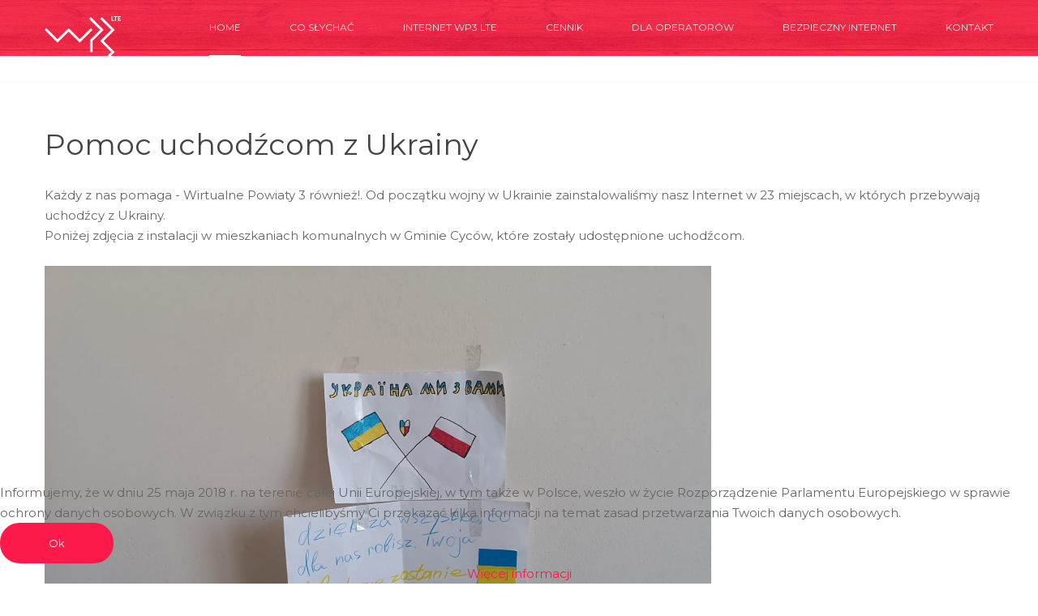

--- FILE ---
content_type: text/html; charset=utf-8
request_url: https://www.wirtualnepowiaty.pl/225-pomoc-uchodzcom-z-ukrainy
body_size: 7312
content:
<!DOCTYPE html>
<html xmlns="http://www.w3.org/1999/xhtml" xml:lang="pl-pl" lang="pl-pl" dir="ltr">
<head>
	<meta http-equiv="X-UA-Compatible" content="IE=edge">
<meta name="viewport" content="width=device-width, initial-scale=1.0" />
<meta charset="utf-8" />
	<base href="https://www.wirtualnepowiaty.pl/225-pomoc-uchodzcom-z-ukrainy" />
	<meta name="keywords" content="wirtualne powiaty, lte, wp3, powiat łęczyński, włodawski, świdnicki, internet, oferta hurtowa, BSA," />
	<meta name="author" content="Redaktor" />
	<meta name="description" content="WIRTUALNE POWIATY 3 - MegaMistrz Internetu LTE" />
	<meta name="generator" content="Joomla! - Open Source Content Management" />
	<title>Pomoc uchodźcom z Ukrainy</title>
	<link href="//ajax.googleapis.com/ajax/libs/jqueryui/1.9.2/themes/base/jquery-ui.css" rel="stylesheet" />
	<link href="/plugins/system/ef4_jmframework/includes/assets/template/fontawesome/css/font-awesome.min.css" rel="stylesheet" />
	<link href="/templates/jm-app/css/bootstrap.26.css" rel="stylesheet" />
	<link href="/templates/jm-app/css/bootstrap_responsive.26.css" rel="stylesheet" />
	<link href="/templates/jm-app/css/template.26.css" rel="stylesheet" />
	<link href="/templates/jm-app/css/template_responsive.26.css" rel="stylesheet" />
	<link href="/templates/jm-app/cache/template_params_06e8facf579e9f0b0a470edd4ac2799d.css" rel="stylesheet" />
	<link href="//fonts.googleapis.com/css?family=Montserrat:400,700" rel="stylesheet" />
	<link href="/components/com_creativecontactform/assets/css/main.css?version=4.6.2" rel="stylesheet" />
	<link href="/components/com_creativecontactform/assets/css/creativecss-ui.css" rel="stylesheet" />
	<link href="/components/com_creativecontactform/assets/css/creative-scroll.css" rel="stylesheet" />
	<link href="/components/com_creativecontactform/assets/css/template.css" rel="stylesheet" />
	<link href="/modules/mod_djmegamenu/assets/css/animations.css?v=3.5.1.1" rel="stylesheet" />
	<link href="/modules/mod_djmegamenu/assets/css/offcanvas.css?v=3.5.1.1" rel="stylesheet" />
	<link href="/modules/mod_djmegamenu/mobilethemes/light/djmobilemenu.css?v=3.5.1.1" rel="stylesheet" />
	<link href="/templates/jm-app/css/djmegamenu.26.css" rel="stylesheet" />
	<link href="/plugins/system/cookiehint/css/style.css?29b158ad31049d089bdc0cbc7ec46520" rel="stylesheet" />
	<style>
		.dj-hideitem, li.item-519, li.item-526, li.item-533, li.item-799 { display: none !important; }

			#dj-megamenu202mobile { display: none; }
		@media (max-width: 979px) {
			#dj-megamenu202, #dj-megamenu202sticky, #dj-megamenu202placeholder { display: none; }
			#dj-megamenu202mobile { display: block; }
		}
	#redim-cookiehint-bottom {position: fixed; z-index: 99999; left: 0px; right: 0px; bottom: 0px; top: auto !important;}
	</style>
	<script src="/media/jui/js/jquery.min.js"></script>
	<script src="/media/jui/js/jquery-noconflict.js"></script>
	<script src="//ajax.googleapis.com/ajax/libs/jqueryui/1.9.2/jquery-ui.min.js"></script>
	<script src="/media/system/js/caption.js?29b158ad31049d089bdc0cbc7ec46520"></script>
	<script src="/media/jui/js/jquery-migrate.min.js?29b158ad31049d089bdc0cbc7ec46520"></script>
	<script src="/media/jui/js/bootstrap.min.js?29b158ad31049d089bdc0cbc7ec46520"></script>
	<script src="/plugins/system/ef4_jmframework/includes/assets/template/js/layout.min.js"></script>
	<script src="/templates/jm-app/js/scripts.js"></script>
	<script src="/templates/jm-app/js/backtotop.js"></script>
	<script src="/components/com_creativecontactform/assets/js/creativelib.js"></script>
	<script src="/components/com_creativecontactform/assets/js/creativelib-ui.js"></script>
	<script src="/components/com_creativecontactform/assets/js/creative-mousewheel.js"></script>
	<script src="/components/com_creativecontactform/assets/js/creative-scroll.js"></script>
	<script src="/components/com_creativecontactform/assets/js/creativecontactform.js?version=4.6.2"></script>
	<script src="/modules/mod_djmegamenu/assets/js/jquery.djmegamenu.js?v=3.5.1.1" defer></script>
	<script src="/modules/mod_djmegamenu/assets/js/jquery.djmobilemenu.js?v=3.5.1.1" defer></script>
	<script>
jQuery(function($){ initTooltips(); $("body").on("subform-row-add", initTooltips); function initTooltips (event, container) { container = container || document;$(container).find(".hasTooltip").tooltip({"html": true,"container": "body"});} });jQuery(window).on('load',  function() {
				new JCaption('img.caption');
			}); if (typeof creativecontactform_shake_count_array === 'undefined') { var creativecontactform_shake_count_array = new Array();};creativecontactform_shake_count_array[1] = "2"; if (typeof creativecontactform_shake_distanse_array === 'undefined') { var creativecontactform_shake_distanse_array = new Array();};creativecontactform_shake_distanse_array[1] = "10"; if (typeof creativecontactform_shake_duration_array === 'undefined') { var creativecontactform_shake_duration_array = new Array();};creativecontactform_shake_duration_array[1] = "300";var creativecontactform_path = "/components/com_creativecontactform/"; if (typeof creativecontactform_redirect_enable_array === 'undefined') { var creativecontactform_redirect_enable_array = new Array();};creativecontactform_redirect_enable_array[1] = "0"; if (typeof creativecontactform_redirect_array === 'undefined') { var creativecontactform_redirect_array = new Array();};creativecontactform_redirect_array[1] = ""; if (typeof creativecontactform_redirect_delay_array === 'undefined') { var creativecontactform_redirect_delay_array = new Array();};creativecontactform_redirect_delay_array[1] = "0"; if (typeof creativecontactform_thank_you_text_array === 'undefined') { var creativecontactform_thank_you_text_array = new Array();};creativecontactform_thank_you_text_array[1] = "Wiadomość została wysłana"; if (typeof close_alert_text === 'undefined') { var close_alert_text = new Array();};close_alert_text[1] = "OK";creativecontactform_juri = "";
	(function(){
		var cb = function() {
			var add = function(css) {
				var ss = document.styleSheets;
			    for (var i = 0; i < ss.length; i++) {
			        if (ss[i].href == css) return;
			    }
				var l = document.createElement('link'); l.rel = 'stylesheet';
				l.href = css;
				var h = document.getElementsByTagName('head')[0]; h.appendChild(l);
			}
			add('/media/djextensions/css/animate.min.css');
			add('/media/djextensions/css/animate.ext.css');
		};
		var raf = requestAnimationFrame || mozRequestAnimationFrame || webkitRequestAnimationFrame || msRequestAnimationFrame;
		if (raf) raf(cb);
		else window.addEventListener('load', cb);
	})();
	</script>
	<!-- Joomla Facebook Integration Begin -->
<script type='text/javascript'>
!function(f,b,e,v,n,t,s){if(f.fbq)return;n=f.fbq=function(){n.callMethod?
n.callMethod.apply(n,arguments):n.queue.push(arguments)};if(!f._fbq)f._fbq=n;
n.push=n;n.loaded=!0;n.version='2.0';n.queue=[];t=b.createElement(e);t.async=!0;
t.src=v;s=b.getElementsByTagName(e)[0];s.parentNode.insertBefore(t,s)}(window,
document,'script','https://connect.facebook.net/en_US/fbevents.js');
fbq('init', '337045800107123', {}, {agent: 'pljoomla'});
fbq('track', 'PageView');
</script>
<noscript>
<img height="1" width="1" style="display:none" alt="fbpx"
src="https://www.facebook.com/tr?id=337045800107123&ev=PageView&noscript=1"/>
</noscript>
<!-- DO NOT MODIFY -->
<!-- Joomla Facebook Integration end -->

<link href="https://www.wirtualnepowiaty.pl/images/strona/Facebook-WP3-Avatar-1.jpg" rel="Shortcut Icon" />



<script>
  (function(i,s,o,g,r,a,m){i['GoogleAnalyticsObject']=r;i[r]=i[r]||function(){
  (i[r].q=i[r].q||[]).push(arguments)},i[r].l=1*new Date();a=s.createElement(o),
  m=s.getElementsByTagName(o)[0];a.async=1;a.src=g;m.parentNode.insertBefore(a,m)
  })(window,document,'script','//www.google-analytics.com/analytics.js','ga');

  ga('create', 'UA-102176923-1', 'auto');
  ga('send', 'pageview');

</script>
<!-- Universal Google Analytics Plugin by PB Web Development -->


</head>
<body class="  sticky-bar "><div class="dj-offcanvas-wrapper"><div class="dj-offcanvas-pusher"><div class="dj-offcanvas-pusher-in">
	<div id="jm-allpage">
																			<header id="jm-header" class="bg  full-width">
	<div id="jm-header-in">

						<div id="jm-logo-nav">
				<div id="jm-logo-nav-in" class="container-fluid">
										<div id="jm-logo" class="pull-left">
						<a href="https://www.wirtualnepowiaty.pl/">
														<img src="https://www.wirtualnepowiaty.pl/images/strona/wp3logo-60.png" alt="MegaMistrz Internetu LTE" />
													</a>
					</div>
																				<nav id="jm-top-menu" class="pull-right ">
									<div class="jm-module-raw ">
				<ul id="dj-megamenu202" class="dj-megamenu dj-megamenu-override " data-options='{"wrap":"jm-top-menu","animIn":"fadeInUp","animOut":"zoomOut","animSpeed":"normal","openDelay":"250","closeDelay":"250","event":"mouseenter","fixed":"0","offset":"0","theme":"override","direction":"ltr","wcag":"1"}' data-trigger="979">
<li class="dj-up itemid962 first current active"><a class="dj-up_a active " href="/" ><span >Home</span></a></li><li class="dj-up itemid972"><a class="dj-up_a  " href="/aktualnosci" ><span >Co słychać</span></a></li><li class="dj-up itemid961"><a class="dj-up_a  " href="/internet-wp3-lte" ><span >INTERNET WP3 LTE</span></a></li><li class="dj-up itemid963 parent"><a class="dj-up_a  " href="/zamow-internet" ><span class="dj-drop" >Cennik<em class="arrow" aria-hidden="true"></em></span></a><div class="dj-subwrap  single_column subcols1" style=""><div class="dj-subwrap-in" style="width:270px;"><div class="dj-subcol" style="width:270px"><ul class="dj-submenu"><li class="itemid1011 first"><a href="/zamow-internet/siec-sprzedazy" >Sieć sprzedaży</a></li></ul></div><div style="clear:both;height:0"></div></div></div></li><li class="dj-up itemid964"><a class="dj-up_a  " href="/dla-operatorow" ><span >DLA OPERATORÓW</span></a></li><li class="dj-up itemid1020 parent"><a class="dj-up_a  " href="/bezpieczny-internet" ><span class="dj-drop" >Bezpieczny Internet<em class="arrow" aria-hidden="true"></em></span></a><div class="dj-subwrap  single_column subcols1" style=""><div class="dj-subwrap-in" style="width:270px;"><div class="dj-subcol" style="width:270px"><ul class="dj-submenu"><li class="itemid1048 first"><a href="/bezpieczny-internet/poradnik" >PORADNIK</a></li><li class="itemid1049"><a href="/bezpieczny-internet/kampania-bezpieczny-internet" >KAMPANIA BEZPIECZNY INTERNET</a></li><li class="itemid1050"><a href="/bezpieczny-internet/materialy-szkoleniowe" >MATERIAŁY SZKOLENIOWE</a></li></ul></div><div style="clear:both;height:0"></div></div></div></li><li class="dj-up itemid965 parent"><a class="dj-up_a  " href="/skontaktuj-sie-z-nami" ><span class="dj-drop" >Kontakt<em class="arrow" aria-hidden="true"></em></span></a><div class="dj-subwrap  single_column subcols1" style=""><div class="dj-subwrap-in" style="width:270px;"><div class="dj-subcol" style="width:270px"><ul class="dj-submenu"><li class="itemid1026 first"><a href="/skontaktuj-sie-z-nami/zgloszenie" >Zgłoszenie</a></li></ul></div><div style="clear:both;height:0"></div></div></div></li></ul>



	<div id="dj-megamenu202mobile" class="dj-megamenu-offcanvas dj-megamenu-offcanvas-light ">
		<a href="#" class="dj-mobile-open-btn" aria-label="Open mobile menu"><span class="fa fa-bars" aria-hidden="true"></span></a>
		
		<aside class="dj-offcanvas dj-offcanvas-light " data-effect="3">
			<div class="dj-offcanvas-top">
				<a href="#" class="dj-offcanvas-close-btn" aria-label="Close mobile menu"><span class="fa fa-close" aria-hidden="true"></span></a>
			</div>
						
						
			<div class="dj-offcanvas-content">			
				<ul class="dj-mobile-nav dj-mobile-light ">
<li class="dj-mobileitem itemid-962 current active"><a href="/" >Home</a></li><li class="dj-mobileitem itemid-972"><a href="/aktualnosci" >Co słychać</a></li><li class="dj-mobileitem itemid-961"><a href="/internet-wp3-lte" >INTERNET WP3 LTE</a></li><li class="dj-mobileitem itemid-963 deeper parent"><a href="/zamow-internet" >Cennik</a><ul class="dj-mobile-nav-child"><li class="dj-mobileitem itemid-1011"><a href="/zamow-internet/siec-sprzedazy" >Sieć sprzedaży</a></li></ul></li><li class="dj-mobileitem itemid-964"><a href="/dla-operatorow" >DLA OPERATORÓW</a></li><li class="dj-mobileitem itemid-1020 deeper parent"><a href="/bezpieczny-internet" >Bezpieczny Internet</a><ul class="dj-mobile-nav-child"><li class="dj-mobileitem itemid-1048"><a href="/bezpieczny-internet/poradnik" >PORADNIK</a></li><li class="dj-mobileitem itemid-1049"><a href="/bezpieczny-internet/kampania-bezpieczny-internet" >KAMPANIA BEZPIECZNY INTERNET</a></li><li class="dj-mobileitem itemid-1050"><a href="/bezpieczny-internet/materialy-szkoleniowe" >MATERIAŁY SZKOLENIOWE</a></li></ul></li><li class="dj-mobileitem itemid-965 deeper parent"><a href="/skontaktuj-sie-z-nami" >Kontakt</a><ul class="dj-mobile-nav-child"><li class="dj-mobileitem itemid-1026"><a href="/skontaktuj-sie-z-nami/zgloszenie" >Zgłoszenie</a></li></ul></li></ul>
			</div>
			
						
			<div class="dj-offcanvas-end" tabindex="0"></div>
		</aside>
	</div>

		</div>

					</nav>
									</div>
			</div>
			
			
		</div>
</header>
																																										<div id="jm-system-message">
	<div class="container-fluid">
		<div id="system-message-container">
	</div>

	</div>
</div>							<div id="jm-main">
	<div class="container-fluid">
				<div class="row-fluid">
			<div id="jm-content" class="span12" data-xtablet="span12" data-tablet="span12" data-mobile="span12">
												<main id="jm-maincontent">
					<div class="item-page" itemscope itemtype="https://schema.org/Article">
	<meta itemprop="inLanguage" content="pl-PL" />
	
		
			<div class="page-header">
		<h2 itemprop="headline">
			Pomoc uchodźcom z Ukrainy		</h2>
							</div>
					
		
	
	
		
								<div itemprop="articleBody">
		<p>Każdy z nas pomaga - Wirtualne Powiaty 3 również!. Od początku wojny w Ukrainie zainstalowaliśmy nasz Internet w 23 miejscach, w których przebywają uchodźcy z Ukrainy. <br />Poniżej zdjęcia z instalacji w mieszkaniach komunalnych w Gminie Cyców, które zostały udostępnione uchodźcom. <br /><br /><img src="/images/WhatsApp_Image_2022-04-05_at_093314.jpeg" alt="" width="822" height="617" /></p>
<p><img src="/images/WhatsApp_Image_2022-04-05_at_093314_1.jpeg" alt="" width="823" height="617" /></p>
<p><img src="/images/WhatsApp_Image_2022-04-05_at_093314_2.jpeg" alt="" width="823" height="1097" /></p> 	</div>

	
	<ul class="pager pagenav">
	<li class="previous">
		<a class="hasTooltip" title="Dostarczamy całymi paletami! " aria-label="Poprzedni artykuł: Dostarczamy całymi paletami! " href="/226-dostarczamy-calymi-paletami" rel="prev">
			<span class="icon-chevron-left" aria-hidden="true"></span> <span aria-hidden="true">Poprzedni artykuł</span>		</a>
	</li>
	<li class="next">
		<a class="hasTooltip" title="Wspieramy szkoły! Ufundowaliśmy nagrody w konkursie organizowanym przez Szkołę Podstawową w Świerszczowie." aria-label="Następny artykuł: Wspieramy szkoły! Ufundowaliśmy nagrody w konkursie organizowanym przez Szkołę Podstawową w Świerszczowie." href="/224-wspieramy-szkoly-ufundowalismy-nagrody-w-konkursie-organizowanym-przez-szkole-podstawowa-w-swierszczowie" rel="next">
			<span aria-hidden="true">Następny artykuł</span> <span class="icon-chevron-right" aria-hidden="true"></span>		</a>
	</li>
</ul>
							</div>
				</main>
											</div>
								</div>
	</div>
</div>
																																			<div id="jm-bottom5" class="">
	<div id="jm-bottom5-in" class="container-fluid">
		<div class="row-fluid jm-flexiblock jm-bottom5"><div class="span6"  data-default="span6" data-wide="span6" data-normal="span6" data-xtablet="span6" data-tablet="span100" data-mobile="span100">	<div class="jm-module  margin-ms small-title-ms">
		<div	class="jm-module-in">
							<div class="jm-title-wrapp ">
					
					<h3 class="jm-title ">
						<span>Kontakt</span> 					</h3>

									</div>
								<div class="jm-module-content clearfix ">
					

<div class="custom margin-ms small-title-ms"  >
	<p>Skontaktuj się z nami<img class="pull-right" style="float: right;" src="/images/mapa_wp3_200.png" alt="" /></p>
<p><a href="mailto:biuro@wirtualnepowiaty.pl">biuro@wirtualnepowiaty.pl</a></p>
<p><a href="tel:\\48-81-531-5292">+48 81 531 5292</a><br /><br /><a href="tel:\\48-881-445-001">+48 881 445 001</a></p>
<p><a href="https://web.facebook.com/wirtualnepowiaty">facebook.com/wirtualnepowiaty</a></p>
<p>Al. Jana Pawła II 95 B, 21-010 Łęczna</p>
<p>NIP 505-012-55-74</p>
<p>REGON 362678782</p></div>
				</div>
		</div>
	</div>
		<div class="jm-module ">
		<div	class="jm-module-in">
							<div class="jm-module-content clearfix notitle">
					
<div id="jmm-social-391" class="jmm-social override ">
	<div class="jmm-social-in view-1">
				<ul class="jmm-list items-1"><li class="jmm-item item-1 facebook"><a class="jmm-link" href="https://web.facebook.com/wirtualnepowiaty" target="_blank" aria-label="Facebook" title="Facebook"><span class="jmm-ico fa fa-facebook" aria-hidden="true"></span></a></li></ul>	</div>
</div>
				</div>
		</div>
	</div>
	</div><div class="span6"  data-default="span6" data-wide="span6" data-normal="span6" data-xtablet="span6" data-tablet="span100 first-span" data-mobile="span100 first-span">	<div class="jm-module ">
		<div	class="jm-module-in">
							<div class="jm-module-content clearfix notitle">
											<div render_type="0"  class="creativecontactform_wrapper   creative_form_module creative_form_1 ccf_icon_1 ccf_sections_template_" style="width: 100% !important" focus_anim_enabled="0" error_anim_enabled="0" scrollbar_popup_style="dark-thin"  scrollbar_content_style="dark-thin">

				<div class="v4_data" popup_button_text="Contact Us" static_button_position="0" static_button_offset="15%" appear_animation_type="0" next_button_text="Next Page" prev_button_text="Prev Page" form_id="1" form_w="100%"></div>

				<div class="creativecontactform_wrapper_inner">
					<div class="creativecontactform_loading_wrapper"><table style="border: none;width: 100%;height: 100%"><tr><td align="center" valign="middle"><img src="/components/com_creativecontactform/assets/images/ajax-loader.gif" /></td></tr></table></div>

					<div class="creativecontactform_header ">
						<div class="creativecontactform_title ">ODKRYJ NASZĄ NAJLEPSZĄ OFERTĘ</div>
						<div class="creativecontactform_pre_text ">ZOSTAW KONTAKT - ODDZWONIMY!</div>					</div>
					<form class="creativecontactform_form">
						<div class="creativecontactform_body ">
							<div class="creativecontactform_clear"></div><div class="  creative_field_box_wrapper_0 "><div id=""  class="creativecontactform_field_box creative_hidden_animation_block_state1 creative_timing_1 creative_timing_phone  "><div  class="creativecontactform_field_box_inner"><label normal_effect_class="" hover_effect_class="" error_effect_class="" class="creativecontactform_field_name " for="phone_413_6" ><span class="creative_label_txt_wrapper">Numer telefonu <span class="creativecontactform_field_required">*</span></span></label><div class="creativecontactform_input_element creativecontactform_required"><div class="creative_input_dummy_wrapper"><input class="creative_phone creativecontactform_required creative_input_reset" pre_value="" value="" type="text" id="phone_413_6" name="creativecontactform_fields[1][0]"></div></div><input type="hidden" name="creativecontactform_fields[1][1]" value="Numer telefonu" /><input type="hidden" name="creativecontactform_fields[1][2]" value="phone" /></div></div><div id=""  class="creativecontactform_field_box creative_hidden_animation_block_state1 creative_timing_2 creative_timing_checkbox creative_checkbox creativecontactform_required"><div  class="creativecontactform_field_box_inner"><label normal_effect_class="" hover_effect_class="" error_effect_class="" class="creativecontactform_field_name " for="checkbox_413_8" style="display:none !important"><span class="creative_label_txt_wrapper">Zgoda <span class="creativecontactform_field_required">*</span></span></label><div class="creative_checkbox_wrapper centered"><div class="answer_name"><label uniq_index="413_8_243" class="twoglux_label without_parent_label"><span class="creative_checkbox_label_wrapper">Wyrażam zgodę na przetwarzanie podanych danych osobowych przez Wirtualne Powiaty 3 spółka z o.o. z siedzibą w Łęcznej, Al. Jana Pawła II 95 B, 21-010 Łęczna, zgodnie z ustawą z dnia 29 sierpnia 1997 r. o ochronie danych osobowych (t.j. Dz.U.2016.922 z dnia 2016.06.28 ze zm.) oraz ustawą z dnia 16 lipca 2004 r. Prawo Telekomunikacyjne (t.j. Dz.U.2014.243 z dnia 2014.02.26 ze zm.) w celu przedstawienia oferty handlowej. Zgoda na przetwarzanie danych osobowych jest dobrowolna i może być w każdej chwili wycofana. Udzielającemu zgodę przysługuje prawo dostępu do treści jego danych osobowych i ich poprawiania.  <span class="creativecontactform_field_required">*</span></span></label></div><div class="answer_input"><input   id="413_8_243" type="checkbox" class="creative_ch_r_element creativeform_twoglux_styled" value="Wyrażam zgodę na przetwarzanie podanych danych osobowych przez Wirtualne Powiaty 3 spółka z o.o. z siedzibą w Łęcznej, Al. Jana Pawła II 95 B, 21-010 Łęczna, zgodnie z ustawą z dnia 29 sierpnia 1997 r. o ochronie danych osobowych (t.j. Dz.U.2016.922 z dnia 2016.06.28 ze zm.) oraz ustawą z dnia 16 lipca 2004 r. Prawo Telekomunikacyjne (t.j. Dz.U.2014.243 z dnia 2014.02.26 ze zm.) w celu przedstawienia oferty handlowej. Zgoda na przetwarzanie danych osobowych jest dobrowolna i może być w każdej chwili wycofana. Udzielającemu zgodę przysługuje prawo dostępu do treści jego danych osobowych i ich poprawiania." name="creativecontactform_fields[2][0][]" data-color="black" /></div></div><div class="creative_clear"></div><input type="hidden" name="creativecontactform_fields[2][1]" value="Zgoda" /><input type="hidden" name="creativecontactform_fields[2][2]" value="checkbox" /></div></div></div>							<div class="creative_clear"></div>
						</div>
						<div class="creativecontactform_footer ">
							<div class="creativecontactform_submit_wrapper creative_button_animation_state_1">
								<input type="button" value="WYŚLIJ" class="creativecontactform_send " roll="1" normal_effect_class="" hover_effect_class=""/>
								<input type="button" value="New email" class="creativecontactform_send_new creativecontactform_hidden "  roll="1" normal_effect_class="" hover_effect_class=""/>
								<div class="creativecontactform_clear"></div>
							</div>
							<div class="creative_clear">&nbsp;</div><div class="ccf_copyright_wrapper"></div>
							<input type="hidden" name="b462375d2fbf20a2c722c73f924766ed" class="creativecontactform_token" value="1" />
							<input type="hidden" value="413" class="creativecontactform_module_id" name="creativecontactform_module_id" />
							<input type="hidden" value="1" class="creativecontactform_form_id" name="creativecontactform_form_id" />
						</div>
					</form>
				</div>
			</div>

			
						</div>
		</div>
	</div>
	</div></div>	</div>
</div>
							<div id="jm-footer-mod" class="">
	<div id="jm-footer-mod-in" class="container-fluid">
		<div class="row-fluid jm-flexiblock jm-footer"><div class="span12"  data-default="span12" data-wide="span12" data-normal="span12" data-xtablet="span12" data-tablet="span100" data-mobile="span100">	<div class="jm-module ">
		<div	class="jm-module-in">
							<div class="jm-module-content clearfix notitle">
					

<div class="custom"  >
	<p style="text-align: center;"><img src="/images/strona/logo_rpo-czarne.png" alt="" /></p></div>
				</div>
		</div>
	</div>
	</div></div>	</div>
</div>
							<footer id="jm-footer" class="">
	<div id="jm-footer-in" class="container-fluid">
				<div id="jm-copyrights" class="">
			

<div class="custom"  >
	<p>Wirtualne Powiaty 3 © All rights reserved.</p></div>

		</div>
				<div id="jm-poweredby">
			<a href="https://www.joomla-monster.com" target="_blank" rel="nofollow">Joomla Templates</a> by Joomla-Monster.com
		</div>
	</div>
</footer>
<div id="jm-back-top">
	<a href="#"><span class="fa fa-angle-up" aria-hidden="true"></span></a>
</div>
							
						</div>
</div></div></div>
<div id="redim-cookiehint-bottom">   <div id="redim-cookiehint">     <div class="cookiecontent">   Informujemy, że w dniu 25 maja 2018 r. na terenie całej Unii Europejskiej, w tym także w Polsce, weszło w życie Rozporządzenie Parlamentu Europejskiego w sprawie ochrony danych osobowych. W związku z tym chcielibyśmy Ci przekazać kilka informacji na temat zasad przetwarzania Twoich danych osobowych.    </div>     <div class="cookiebuttons">        <a id="cookiehintsubmit" onclick="return cookiehintsubmit(this);" href="https://www.wirtualnepowiaty.pl/225-pomoc-uchodzcom-z-ukrainy?rCH=2"         class="btn">Ok</a>          <div class="text-center" id="cookiehintinfo">                <a target="_self" href="https://wirtualnepowiaty.pl/198-rodo">Więcej informacji</a>                      </div>      </div>     <div class="clr"></div>   </div> </div>  <script type="text/javascript">        document.addEventListener("DOMContentLoaded", function(event) {         if (!navigator.cookieEnabled){           document.getElementById('redim-cookiehint-bottom').remove();         }       });        function cookiehintfadeOut(el) {         el.style.opacity = 1;         (function fade() {           if ((el.style.opacity -= .1) < 0) {             el.style.display = "none";           } else {             requestAnimationFrame(fade);           }         })();       }         function cookiehintsubmit(obj) {         document.cookie = 'reDimCookieHint=1; expires=0;29; path=/';         cookiehintfadeOut(document.getElementById('redim-cookiehint-bottom'));         return true;       }        function cookiehintsubmitno(obj) {         document.cookie = 'reDimCookieHint=-1; expires=0; path=/';         cookiehintfadeOut(document.getElementById('redim-cookiehint-bottom'));         return true;       }  </script>  
</body>
</html>


--- FILE ---
content_type: text/css
request_url: https://www.wirtualnepowiaty.pl/templates/jm-app/css/template.26.css
body_size: 9797
content:
#jm-allpage{position: relative;background: #fff}.sticky-bar #jm-header{padding-top: 69px}#jm-allpage .nospace{padding-top: 0;padding-bottom: 0}#jm-allpage .nospace-top{padding-top: 0}#jm-allpage .nospace-bottom{padding-bottom: 0}#jm-allpage .nospace-bottom .jm-module{margin-bottom: 0}#jm-header{background-color: #fb1a49;color: #ededed}#jm-header.bg #jm-header-in{position: relative;z-index: 3}#jm-logo-nav{border-bottom: 1px solid rgba(237,237,237,0.25)}.scrolled #jm-logo-nav{background: rgba(251,26,73,0.8)}#jm-logo{padding: 20px 0}#jm-logo a{color: #ededed}#jm-logo img{border: none}#jm-logo span{font-size: 24px;line-height: 1}#jm-sitedesc{padding-top: 25px;padding-left: 10px;line-height: 1.1}#jm-top-menu{padding: 14px 0;color: #ededed}.sticky-bar #jm-logo-nav{position: fixed;top: 0;left: 0;right: 0;bottom: auto;width: 100%;z-index: 998;-webkit-transition: background .2s ease-in;transition: background .2s ease-in}.stripe #jm-header + div.bg:after{display: none}.stripe #jm-header + #jm-top1{position: relative}.stripe #jm-header + #jm-top1:before{position: absolute;top: -275px;content: '';display: block;left: 0;width: 100%;height: 275px;-webkit-transform: skewY(-5.3deg);transform: skewY(-5.3deg);transform-origin: top right;-webkit-transform-origin: top right;background: #fff}.stripe #jm-header + #jm-top1 > div{position: relative}.stripe #jm-header + #jm-top2{position: relative}.stripe #jm-header + #jm-top2:before{position: absolute;top: -275px;content: '';display: block;left: 0;width: 100%;height: 275px;-webkit-transform: skewY(-5.3deg);transform: skewY(-5.3deg);transform-origin: top right;-webkit-transform-origin: top right;background: #ececec}.stripe #jm-header + #jm-top2 > div{position: relative}.stripe #jm-header + #jm-top3{position: relative}.stripe #jm-header + #jm-top3:before{position: absolute;top: -275px;content: '';display: block;left: 0;width: 100%;height: 275px;-webkit-transform: skewY(-5.3deg);transform: skewY(-5.3deg);transform-origin: top right;-webkit-transform-origin: top right;background: #fff}.stripe #jm-header + #jm-top3 > div{position: relative}.stripe #jm-header + #jm-top4{position: relative}.stripe #jm-header + #jm-top4:before{position: absolute;top: -275px;content: '';display: block;left: 0;width: 100%;height: 275px;-webkit-transform: skewY(-5.3deg);transform: skewY(-5.3deg);transform-origin: top right;-webkit-transform-origin: top right;background: #fff}.stripe #jm-header + #jm-top4 > div{position: relative}.stripe #jm-header + #jm-top5{position: relative}.stripe #jm-header + #jm-top5:before{position: absolute;top: -275px;content: '';display: block;left: 0;width: 100%;height: 275px;-webkit-transform: skewY(-5.3deg);transform: skewY(-5.3deg);transform-origin: top right;-webkit-transform-origin: top right;background: #fff}.stripe #jm-header + #jm-top5 > div{position: relative}.stripe #jm-header + #jm-system-message,.stripe #jm-header + #jm-main,.stripe #jm-header + #jm-footer{position: relative}.stripe #jm-header + #jm-system-message:before,.stripe #jm-header + #jm-main:before,.stripe #jm-header + #jm-footer:before{position: absolute;top: -275px;content: '';display: block;left: 0;width: 100%;height: 275px;-webkit-transform: skewY(-5.3deg);transform: skewY(-5.3deg);transform-origin: top right;-webkit-transform-origin: top right;background: #fff}.stripe #jm-header + #jm-system-message > div,.stripe #jm-header + #jm-main > div,.stripe #jm-header + #jm-footer > div{position: relative}.stripe #jm-header + #jm-bottom1{position: relative}.stripe #jm-header + #jm-bottom1:before{position: absolute;top: -275px;content: '';display: block;left: 0;width: 100%;height: 275px;-webkit-transform: skewY(-5.3deg);transform: skewY(-5.3deg);transform-origin: top right;-webkit-transform-origin: top right;background: #f4f4f4}.stripe #jm-header + #jm-bottom1 > div{position: relative}.stripe #jm-header + #jm-bottom2{position: relative}.stripe #jm-header + #jm-bottom2:before{position: absolute;top: -275px;content: '';display: block;left: 0;width: 100%;height: 275px;-webkit-transform: skewY(-5.3deg);transform: skewY(-5.3deg);transform-origin: top right;-webkit-transform-origin: top right;background: #fff}.stripe #jm-header + #jm-bottom2 > div{position: relative}.stripe #jm-header + #jm-bottom3{position: relative}.stripe #jm-header + #jm-bottom3:before{position: absolute;top: -275px;content: '';display: block;left: 0;width: 100%;height: 275px;-webkit-transform: skewY(-5.3deg);transform: skewY(-5.3deg);transform-origin: top right;-webkit-transform-origin: top right;background: #fff}.stripe #jm-header + #jm-bottom3 > div{position: relative}.stripe #jm-header + #jm-bottom4{position: relative}.stripe #jm-header + #jm-bottom4:before{position: absolute;top: -275px;content: '';display: block;left: 0;width: 100%;height: 275px;-webkit-transform: skewY(-5.3deg);transform: skewY(-5.3deg);transform-origin: top right;-webkit-transform-origin: top right;background: #fff}.stripe #jm-header + #jm-bottom4 > div{position: relative}.stripe #jm-header + #jm-bottom5{position: relative}.stripe #jm-header + #jm-bottom5:before{position: absolute;top: -275px;content: '';display: block;left: 0;width: 100%;height: 275px;-webkit-transform: skewY(-5.3deg);transform: skewY(-5.3deg);transform-origin: top right;-webkit-transform-origin: top right;background: #f6f6f6}.stripe #jm-header + #jm-bottom5 > div{position: relative}.stripe #jm-header + #jm-footer-mod{position: relative}.stripe #jm-header + #jm-footer-mod:before{position: absolute;top: -275px;content: '';display: block;left: 0;width: 100%;height: 275px;-webkit-transform: skewY(-5.3deg);transform: skewY(-5.3deg);transform-origin: top right;-webkit-transform-origin: top right;background: #fff}.stripe #jm-header + #jm-footer-mod > div{position: relative}#jm-top1{padding-top: 90px;padding-bottom: 30px;background-color: #fff;color: #666}#jm-top2{padding-top: 90px;padding-bottom: 30px;background-color: #ececec;color: #666}#jm-top3{padding-top: 90px;padding-bottom: 30px;background-color: #fff;color: #666}#jm-top4{padding-top: 90px;padding-bottom: 30px;background-color: #fff;color: #666}#jm-top5{padding-top: 90px;padding-bottom: 30px;background-color: #fff;color: #666}#jm-system-mesasage{background: #fff}#jm-main{padding-top: 90px;padding-bottom: 30px;background: #fff;color: #666}#jm-maincontent{display: block;margin-bottom: 30px}#jm-bottom1{padding-top: 90px;padding-bottom: 30px;background: #f4f4f4;color: #c2c2c2}#jm-bottom2{padding-top: 90px;padding-bottom: 30px;background: #fff;color: #666}#jm-bottom3{padding-top: 90px;padding-bottom: 30px;background: #fff;color: #666}#jm-bottom4{padding-top: 90px;padding-bottom: 30px;background: #fff;color: #666}#jm-bottom5{padding-top: 90px;padding-bottom: 30px;background: #f6f6f6;color: #666}#jm-footer-mod{padding-top: 90px;padding-bottom: 30px;background-color: #fff;color: #c2c2c2}#jm-footer-in{padding: 20px 0 30px;line-height: 1.1;font-size: .929em;background-color: #fff;color: #c2c2c2;text-align: center}#jm-footer-in a{color: inherit}#jm-footer-in a:hover{color: #fb1a49}#jm-footer-in div{display: inline-block}#jm-footer-in #jm-copyrights + #jm-poweredby{padding-left: 10px;margin-left: 10px;border-left: 1px solid #ededed}#jm-header.bg,#jm-top1.bg,#jm-top2.bg,#jm-top3.bg,#jm-top4.bg,#jm-top5.bg,#jm-bottom1.bg,#jm-bottom2.bg,#jm-bottom3.bg,#jm-bottom4.bg,#jm-bottom5.bg,#jm-footer-mod.bg{position: relative}#jm-header.bg:after,#jm-top1.bg:after,#jm-top2.bg:after,#jm-top3.bg:after,#jm-top4.bg:after,#jm-top5.bg:after,#jm-bottom1.bg:after,#jm-bottom2.bg:after,#jm-bottom3.bg:after,#jm-bottom4.bg:after,#jm-bottom5.bg:after,#jm-footer-mod.bg:after{content: '';position: absolute;top: 0;left: 0;right: 0;bottom: 0;height: 100%;width: 100%;background-repeat: no-repeat}#jm-header.bg > div,#jm-top1.bg > div,#jm-top2.bg > div,#jm-top3.bg > div,#jm-top4.bg > div,#jm-top5.bg > div,#jm-bottom1.bg > div,#jm-bottom2.bg > div,#jm-bottom3.bg > div,#jm-bottom4.bg > div,#jm-bottom5.bg > div,#jm-footer-mod.bg > div{position: relative;z-index: 2}#jm-header.bg:after{opacity: .2}#jm-top1.bg:after{opacity: 1}#jm-top2.bg:after{opacity: 1}#jm-top3.bg:after{opacity: 1}#jm-top4.bg:after{opacity: 1}#jm-top5.bg:after{opacity: .45}#jm-bottom1.bg:after{opacity: 1}#jm-bottom2.bg:after{opacity: 1}#jm-bottom3.bg:after{opacity: 1}#jm-bottom4.bg:after{opacity: 1}#jm-bottom5.bg:after{opacity: 1}#jm-footer-mod.bg:after{opacity: 1}#jm-back-top{position: fixed;bottom: 20px;right: 20px;left: auto;z-index: 999}#jm-back-top a{font-size: 14px;text-align: center;position: relative;display: block;height: 35px;line-height: 35px;width: 35px;-webkit-transition: all 1s ease 0s;transition: all 1s ease 0s;border-radius: 50%;background-color: #fb1a49;color: #fff;opacity: .3}#jm-back-top a:hover{opacity: .6;text-decoration: none}.responsive-disabled{min-width: 1170px}.responsive-disabled #jm-allpage{min-width: 1170px}.responsive-disabled #jm-logo-nav-wrap{padding-top: 0 !important}.responsive-disabled #jm-logo-nav{position: static}.span0{float: none !important}.span50{float: left !important;width: 50% !important}.jm-module,.moduletable{margin-bottom: 60px}.jm-module .jm-title,.moduletable .jm-title,.jm-module > h3,.moduletable > h3{font-weight: 700;font-family: 'Montserrat', sans-serif;font-size: 32px;line-height: 1.3;margin: 0;color: #444;text-transform: uppercase;letter-spacing: 2px;word-wrap: break-word}.jm-module > h3,.moduletable > h3{margin: 0 0 35px}.jm-module .jm-title-wrapp{margin: 0 0 35px}.jm-module .jm-title-wrapp.subtitle-down{margin-bottom: 90px}.jm-module .jm-title-wrapp.subtitle-down .jm-subtitle{margin-top: 10px}.jm-module .jm-title-wrapp.subtitle-up .jm-subtitle{margin-bottom: 10px}.jm-module .jm-subtitle{display: block;font-size: .929em;line-height: 1.1}.jm-module.more-margin-ms{margin-bottom: 90px}.center-title-ms .jm-title,.center-title-ms .jm-subtitle{text-align: center}.small-title-ms .jm-title{font-size: 1.286em}.margin-title-ms .jm-module-in > .jm-title-wrapp{margin: 0}.untransformed-ms .jm-title{text-transform: none;font-weight: normal}.jm-module.redmark-ms{position: relative}.jm-module.redmark-ms:after{content: '';display: block;position: absolute;bottom: -110px;left: 50%;right: auto;width: 1px;height: 40px;background: #fb1a49}#jm-allpage .jm-module.color-ms{background: #fff;color: #666;padding: 30px;box-shadow: 0px 0px 80px 0px #d1d1d1}#jm-allpage .jm-module.color-ms .jm-title{color: #444}.jm-module.left-title-ms .jm-module-in:before,.jm-module.left-title-ms .jm-module-in:after{display: table;content: "";line-height: 0}.jm-module.left-title-ms .jm-module-in:after{clear: both}.jm-module.left-title-ms .jm-title-wrapp{float: left;width: 20%;text-align: right;margin: 0}.jm-module.left-title-ms .jm-module-content{float: left;width: 80%;padding-left: 60px;box-sizing: border-box}.jm-module.right-title-ms .jm-module-in:before,.jm-module.right-title-ms .jm-module-in:after{display: table;content: "";line-height: 0}.jm-module.right-title-ms .jm-module-in:after{clear: both}.jm-module.right-title-ms .jm-title-wrapp{float: right;width: 20%;text-align: left;margin: 0}.jm-module.right-title-ms .jm-module-content{float: right;width: 80%;padding-right: 60px;box-sizing: border-box}.jm-module.expand-ms{margin-top: -150px;margin-bottom: -150px}.expand{margin-top: 60px;margin-bottom: 60px}#jm-allpage .jm-module.expand-ms.color-ms{padding: 120px 90px}#jm-header .jm-module .jm-title,#jm-header .moduletable > h3{color: #fff}#jm-top1 .jm-module .jm-title,#jm-top1 .moduletable > h3{color: #444}#jm-top2 .jm-module .jm-title,#jm-top2 .moduletable > h3{color: #444}#jm-top3 .jm-module .jm-title,#jm-top3 .moduletable > h3{color: #444}#jm-top4 .jm-module .jm-title,#jm-top4 .moduletable > h3{color: #444}#jm-top5 .jm-module .jm-title,#jm-top5 .moduletable > h3{color: #444}#jm-bottom1 .jm-module .jm-title,#jm-bottom1 .moduletable > h3{color: #444}#jm-bottom2 .jm-module .jm-title,#jm-bottom2 .moduletable > h3{color: #444}#jm-bottom3 .jm-module .jm-title,#jm-bottom3 .moduletable > h3{color: #444}#jm-bottom4 .jm-module .jm-title,#jm-bottom4 .moduletable > h3{color: #444}#jm-bottom5 .jm-module .jm-title,#jm-bottom5 .moduletable > h3{color: #444}#jm-footer-mod .jm-module .jm-title,#jm-footer-mod .moduletable > h3{color: #444}.jm-module-raw{float: left;margin-right: 30px}#jm-top-menu .jm-module-raw{margin-right: 0;margin-left: 60px}#jm-header-mod .jm-module{margin: 90px 0}.stripe #jm-header-mod .jm-module{margin: 90px 0 0}.jm-module.margin-ms{margin: 0 !important}.jm-module.nav.menu{margin-bottom: 60px}.toggle-nav.menu{display: none}#jm-allpage .contact-ps h3,#jm-allpage .contact-ps form#contact-form > fieldset > legend,#jm-allpage .contact-ps > .contact-address.dl-horizontal{display: none}#jm-allpage .contact-ps > h3:first-child{display: block;font-size: 36px;line-height: 1.1;font-weight: 400;margin: 0}#jm-allpage .contact-ps .form-horizontal .control-label{float: none;width: auto;text-align: inherit;padding: 0}#jm-allpage .contact-ps .form-horizontal .control-label label{margin: 0 0 10px}#jm-allpage .contact-ps .form-horizontal .controls{margin: 0}#jm-allpage .contact-ps .form-actions{background: none;border: none;padding: 0}#jm-top-menu .jm-module-raw > #login-form{margin: 0}#jm-top-menu .jm-module-raw > #login-form .control-group{display: inline-block;vertical-align: top;line-height: 1;margin: 0}#jm-top-menu .jm-module-raw > #login-form #form-login-remember,#jm-top-menu .jm-module-raw > #login-form ul{display: none}#jm-top-menu .jm-module-raw > #login-form input#modlgn-username,#jm-top-menu .jm-module-raw > #login-form input#modlgn-passwd{background: none;color: #ededed}#jm-top-menu .jm-module-raw > #login-form .login-greeting,#jm-top-menu .jm-module-raw > #login-form .logout-button{float: left}#jm-top-menu .jm-module-raw > #login-form .login-greeting{font-size: 12px;text-transform: uppercase;padding: 10px 0;margin-right: 15px}#jm-top-menu .jm-module-raw > #login-form .btn{padding: 8px 15px;background: none;border: 2px solid #ededed;color: #ededed}#jm-top-menu .jm-module-raw > #login-form .btn:hover{background: #ededed;color: #fb1a49}.search-ms form{display: block;margin: 0;position: relative}.search-ms input[type="search"]{padding-right: 35px}.search-ms .btn{position: absolute;top: 16px;right: 5px;left: auto;background: none;border: none;padding: 0;font-size: 0 !important;color: #d5d5d5}.search-ms .btn:hover{border: none;background: none;color: #fb1a49}.search-ms .btn:before{content: "\e003";position: relative;display: inline-block;font-size: 18px;line-height: 1;font-family: 'Glyphicons Halflings';font-style: normal;font-weight: normal;-webkit-font-smoothing: antialiased;-moz-osx-font-smoothing: grayscale;letter-spacing: 0}.carousel-fade .carousel-inner .item{transition-property: opacity}.carousel-fade .carousel-inner .item,.carousel-fade .carousel-inner .active.left,.carousel-fade .carousel-inner .active.right{opacity: 0}.carousel-fade .carousel-inner .active,.carousel-fade .carousel-inner .next.left,.carousel-fade .carousel-inner .prev.right{opacity: 1}.carousel-fade .carousel-inner .next,.carousel-fade .carousel-inner .prev,.carousel-fade .carousel-inner .active.left,.carousel-fade .carousel-inner .active.right{left: 0;transform: translate3d(0, 0, 0)}.carousel-fade .carousel-control{z-index: 2}.jmm-mod-row{margin: -15px}.jmm-mod-row:before,.jmm-mod-row:after{display: table;content: "";line-height: 0}.jmm-mod-row:after{clear: both}.jmm-mod-row > div{float: left;padding: 15px;box-sizing: border-box}.jmm-mod-row.margin{margin: 0}.jmm-mod-row.margin > div{padding-left: 0;padding-right: 0}.jmm-mod-row.row-1 > div{width: 100%}.jmm-mod-row.row-2 > div{width: 50%}.jmm-mod-row.row-3 > div{width: 33.33%}.jmm-mod-row.row-4 > div{width: 25%}.jmm-mod-row.row-5 > div{width: 20%}.jmm-mod-row.row-6 > div{width: 16.66%}.jmm-mod-row.row-7 > div{width: 14.28%}.jmm-mod-row.row-8 > div{width: 12.5%}.jmm-mod-row.row-9 > div{width: 11.11%}.jmm-mod-row.row-10 > div{width: 10%}.jmm-mod-row.row-11 > div{width: 9.09%}.jmm-mod-row.row-12 > div{width: 8.33%}.jmm-simple-img-slider.override{margin: 0}.jmm-simple-img-slider.override .jmm-image.text-left{float: left}.jmm-simple-img-slider.override .jmm-image.text-right{float: right}.jmm-simple-img-slider.override .jmm-text .jmm-title{font-size: 60px;font-weight: bold;line-height: 1.2;text-transform: uppercase;padding-bottom: 25px;margin-bottom: 30px;position: relative}.jmm-simple-img-slider.override .jmm-text .jmm-title:after{content: '';display: block;position: absolute;bottom: 0;left: 0;right: auto;background: currentColor;opacity: 0.2;width: 60px;height: 1px}.jmm-simple-img-slider.override .jmm-text .jmm-title a{color: inherit}.jmm-simple-img-slider.override .jmm-text .jmm-desc{letter-spacing: 2px;margin-bottom: 55px}.jmm-simple-img-slider.override .jmm-text .jmm-buttons{margin: 0 -8px}.jmm-simple-img-slider.override .jmm-text .jmm-buttons a{margin: 5px 8px;display: inline-block;position: relative;vertical-align: middle;text-align: center;text-decoration: none;min-width: 170px;padding: 13px 40px;font-size: .929em;font-weight: 400;line-height: 20px;box-sizing: border-box;-webkit-transition: all .2s ease-in;transition: all .2s ease-in;color: inherit;background-color: transparent;border: 2px solid #ededed;border-radius: 24px}.jmm-simple-img-slider.override .jmm-text .jmm-buttons a:hover,.jmm-simple-img-slider.override .jmm-text .jmm-buttons a:focus{text-decoration: none;color: inherit;border-color: #bababa}.jmm-simple-img-slider.override .jmm-text .jmm-buttons a span.fa,.jmm-simple-img-slider.override .jmm-text .jmm-buttons a span[class*='icon']{margin-left: 15px}.jmm-simple-img-slider.override .carousel-indicators li{cursor: pointer;background: currentColor;opacity: 0.6}.jmm-simple-img-slider.override .carousel-indicators .active{background: currentColor;opacity: 1}.jmm-simple-img-slider.override.desc-over .jmm-text.desc-top,.jmm-simple-img-slider.override.desc-over .jmm-text.desc-center,.jmm-simple-img-slider.override.desc-over .jmm-text.desc-bottom,.jmm-simple-img-slider.override.desc-over .jmm-text.desc-custom{position: absolute}.jmm-simple-img-slider.override.desc-over .jmm-text.desc-top{top: 0;left: 0;right: auto}.jmm-simple-img-slider.override.desc-over .jmm-text.desc-bottom{top: auto;left: 0;right: auto;bottom: 0}.jmm-simple-img-slider.override.desc-over .jmm-text.desc-center{top: 50%;left: 0;right: auto;-webkit-transform: translateY(-50%);transform: translateY(-50%)}#jm-header-mod .jmm-simple-img-slider.override .jmm-text .jmm-title a{color: inherit;text-decoration: none}#jm-header-mod .jmm-simple-img-slider.override .jmm-text .jmm-title a:hover{color: rgba(237,237,237,0.8)}#jm-header-mod .jmm-simple-img-slider.override .jmm-text .jmm-buttons a{background: none;color: #ededed;border-color: #ededed}#jm-header-mod .jmm-simple-img-slider.override .jmm-text .jmm-buttons a:hover,#jm-header-mod .jmm-simple-img-slider.override .jmm-text .jmm-buttons a:focus{color: rgba(237,237,237,0.8);border-color: rgba(237,237,237,0.8)}.jmm-best-features.override .col1,.jmm-best-features.override .col3{padding-top: 110px}.jmm-best-features.override .col2{text-align: center}.jmm-best-features.override .col1{text-align: right}.jmm-best-features.override .jmm-item{margin: 0 0 60px}.jmm-best-features.override .jmm-icon{margin-bottom: 30px;font-size: 30px;color: #fb1a49}.jmm-best-features.override .jmm-icon span{position: relative;display: inline-block;vertical-align: top;text-align: center;width: 95px;height: 95px;line-height: 95px;border: 1px solid #ededed;border-radius: 50%}.jmm-best-features.override .jmm-title{font-size: 1.286em;line-height: 1.1;color: #444;margin: 0 0 30px}.jmm-best-features.override .jmm-title a{text-decoration: none;color: inherit}.jmm-best-features.override .jmm-title a:hover{color: #fb1a49}#jm-header-mod .jmm-best-features.override .jmm-title{color: #fff}#jm-top1 .jmm-best-features.override .jmm-title{color: #444}#jm-top2 .jmm-best-features.override .jmm-title{color: #444}#jm-top3 .jmm-best-features.override .jmm-title{color: #444}#jm-top4 .jmm-best-features.override .jmm-title{color: #444}#jm-top5 .jmm-best-features.override .jmm-title{color: #444}#jm-bottom1 .jmm-best-features.override .jmm-title{color: #444}#jm-bottom2 .jmm-best-features.override .jmm-title{color: #444}#jm-bottom3 .jmm-best-features.override .jmm-title{color: #444}#jm-bottom4 .jmm-best-features.override .jmm-title{color: #444}#jm-bottom5 .jmm-best-features.override .jmm-title{color: #444}#jm-footer-mod .jmm-best-features.override .jmm-title{color: #444}#jm-allpage .jm-module.color-ms .jmm-best-features.override .jmm-title{color: #444}#jm-header-mod .jmm-best-features.override .jmm-icon span{border-color: rgba(237,237,237,0.2)}#jm-top1 .jmm-best-features.override .jmm-icon span{border-color: rgba(102,102,102,0.2)}#jm-top2 .jmm-best-features.override .jmm-icon span{border-color: rgba(102,102,102,0.2)}#jm-top3 .jmm-best-features.override .jmm-icon span{border-color: rgba(102,102,102,0.2)}#jm-top4 .jmm-best-features.override .jmm-icon span{border-color: rgba(102,102,102,0.2)}#jm-top5 .jmm-best-features.override .jmm-icon span{border-color: rgba(102,102,102,0.2)}#jm-bottom1 .jmm-best-features.override .jmm-icon span{border-color: rgba(194,194,194,0.2)}#jm-bottom2 .jmm-best-features.override .jmm-icon span{border-color: rgba(102,102,102,0.2)}#jm-bottom3 .jmm-best-features.override .jmm-icon span{border-color: rgba(102,102,102,0.2)}#jm-bottom4 .jmm-best-features.override .jmm-icon span{border-color: rgba(102,102,102,0.2)}#jm-bottom5 .jmm-best-features.override .jmm-icon span{border-color: rgba(102,102,102,0.2)}#jm-footer-mod .jmm-best-features.override .jmm-icon span{border-color: rgba(194,194,194,0.2)}#jm-allpage .jm-module .color-ms .jmm-best-features.override .jmm-icon span{border-color: rgba(102,102,102,0.2)}.jmm-img-carousel .flipster__nav{margin: 2em 0}.jmm-img-carousel .flipster__nav__item{margin: 0 25px}.jmm-img-carousel .flipster__nav__link{padding: 0;height: 50px;line-height: 50px;border-radius: 50%;text-align: center;-webkit-transition: none;transition: none;text-decoration: none}.jmm-img-carousel .flipster__nav__link::after{display: none}.jmm-img-carousel .flipster__nav__item--current{margin: 0}.jmm-img-carousel .flipster__nav__item--current > .flipster__nav__link,.jmm-img-carousel .flipster__nav__item--current > .flipster__nav__link:hover,.jmm-img-carousel .flipster__nav__item--current > .flipster__nav__link:focus{color: #fff;background: #fb1a49;min-width: 50px}.jmm-img-carousel .flipster__nav__link:hover,.jmm-img-carousel .flipster__nav__link:focus{color: #fb1a49}.jmm-simple-tabs .tabs-left .nav-tabs,.jmm-simple-tabs .tabs-right .nav-tabs{float: left;padding: 0;margin: 0;width: 30%}.jmm-simple-tabs .tabs-left .nav-tabs > li,.jmm-simple-tabs .tabs-right .nav-tabs > li{display: block;width: 100%;border-left: 3px solid transparent;margin: 0 0 1px;box-sizing: border-box}.jmm-simple-tabs .tabs-left .nav-tabs > li > a,.jmm-simple-tabs .tabs-right .nav-tabs > li > a{border: none;color: inherit}.jmm-simple-tabs .tabs-left .nav-tabs > li > a span.jmm-title,.jmm-simple-tabs .tabs-right .nav-tabs > li > a span.jmm-title{color: #444}.jmm-simple-tabs .tabs-left .nav-tabs > li > a span.jmm-subtitle,.jmm-simple-tabs .tabs-right .nav-tabs > li > a span.jmm-subtitle{display: block;margin-top: 15px}.jmm-simple-tabs .tabs-left .nav-tabs > li.active,.jmm-simple-tabs .tabs-right .nav-tabs > li.active{border-color: #fb1a49}.jmm-simple-tabs .tabs-left .tab-content,.jmm-simple-tabs .tabs-right .tab-content{float: left;width: 70%;box-sizing: border-box;box-shadow: none;background: none;color: inherit;padding: 0}.jmm-simple-tabs .tabs-right .nav-tabs{float: right}.jmm-simple-tabs .tabs-right .nav-tabs > li{border-left: none;border-right: 3px solid transparent}.jmm-simple-tabs .tabs-right .tab-content{float: right}#jm-allpage .jmm-simple-tabs .nav-tabs > li > a:hover span.jmm-title,#jm-allpage .jmm-simple-tabs .nav-tabs > li.active > a span.jmm-title{color: #fb1a49}#jm-header-mod .jmm-simple-tabs .nav-tabs > li > a span.jmm-title{color: #fff}#jm-top1 .jmm-simple-tabs .nav-tabs > li > a span.jmm-title{color: #444}#jm-top2 .jmm-simple-tabs .nav-tabs > li > a span.jmm-title{color: #444}#jm-top3 .jmm-simple-tabs .nav-tabs > li > a span.jmm-title{color: #444}#jm-top4 .jmm-simple-tabs .nav-tabs > li > a span.jmm-title{color: #444}#jm-top5 .jmm-simple-tabs .nav-tabs > li > a span.jmm-title{color: #444}#jm-bottom1 .jmm-simple-tabs .nav-tabs > li > a span.jmm-title{color: #444}#jm-bottom2 .jmm-simple-tabs .nav-tabs > li > a span.jmm-title{color: #444}#jm-bottom3 .jmm-simple-tabs .nav-tabs > li > a span.jmm-title{color: #444}#jm-bottom4 .jmm-simple-tabs .nav-tabs > li > a span.jmm-title{color: #444}#jm-bottom5 .jmm-simple-tabs .nav-tabs > li > a span.jmm-title{color: #444}#jm-footer-mod .jmm-simple-tabs .nav-tabs > li > a span.jmm-title{color: #444}#jm-allpage .jm-module.color-ms .jmm-simple-tabs .nav-tabs > li > a span.jmm-title{color: #444}.jmm-add-features.override .jmm-items{display: table}.jmm-add-features.override .jmm-item{display: table-row}.jmm-add-features.override .jmm-item + div{margin-top: 30px}.jmm-add-features.override .jmm-icon{font-size: 30px;display: table-cell;vertical-align: middle;color: #fb1a49;padding-top: 30px;padding-right: 30px;text-align: center}.jmm-add-features.override .jmm-description{padding-top: 30px;display: table-cell;vertical-align: top}.jmm-add-features.override .jmm-title{line-height: 1.1}.jmm-add-features.override .jmm-title + .jmm-text{margin-top: 15px}.jmm-add-features.override .jmm-button{margin-top: 45px}.jmm-add-features.override .jmm-button .btn{display: inline-block;position: relative;vertical-align: middle;text-align: center;text-decoration: none;min-width: 170px;padding: 13px 40px;font-size: .929em;font-weight: 400;line-height: 20px;box-sizing: border-box;-webkit-transition: all .2s ease-in;transition: all .2s ease-in;color: inherit;background-color: transparent;border: 2px solid #ededed;border-radius: 24px}.jmm-add-features.override .jmm-button .btn:hover,.jmm-add-features.override .jmm-button .btn:focus{text-decoration: none;color: inherit;border-color: #bababa}.jmm-add-features.override .jmm-button .btn span.fa,.jmm-add-features.override .jmm-button .btn span[class*='icon']{margin-left: 15px}#jm-header-mod .jmm-add-features.override .jmm-button .btn{color: #ededed;border-color: #ededed}#jm-header-mod .jmm-add-features.override .jmm-button .btn:hover,#jm-header-mod .jmm-add-features.override .jmm-button .btn:focus{color: rgba(237,237,237,0.8);border-color: rgba(237,237,237,0.8)}#jm-top1 .jmm-add-features.override .jmm-button .btn{border-color: rgba(102,102,102,0.2)}#jm-top1 .jmm-add-features.override .jmm-button .btn:hover,#jm-top1 .jmm-add-features.override .jmm-button .btn:focus{border-color: rgba(102,102,102,0.4)}#jm-top2 .jmm-add-features.override .jmm-button .btn{border-color: rgba(102,102,102,0.2)}#jm-top2 .jmm-add-features.override .jmm-button .btn:hover,#jm-top2 .jmm-add-features.override .jmm-button .btn:focus{border-color: rgba(102,102,102,0.4)}#jm-top3 .jmm-add-features.override .jmm-button .btn{border-color: rgba(102,102,102,0.2)}#jm-top3 .jmm-add-features.override .jmm-button .btn:hover,#jm-top3 .jmm-add-features.override .jmm-button .btn:focus{border-color: rgba(102,102,102,0.4)}#jm-top4 .jmm-add-features.override .jmm-button .btn{border-color: rgba(102,102,102,0.2)}#jm-top4 .jmm-add-features.override .jmm-button .btn:hover,#jm-top4 .jmm-add-features.override .jmm-button .btn:focus{border-color: rgba(102,102,102,0.4)}#jm-top5 .jmm-add-features.override .jmm-button .btn{border-color: rgba(102,102,102,0.2)}#jm-top5 .jmm-add-features.override .jmm-button .btn:hover,#jm-top5 .jmm-add-features.override .jmm-button .btn:focus{border-color: rgba(102,102,102,0.4)}#jm-bottom1 .jmm-add-features.override .jmm-button .btn{border-color: rgba(194,194,194,0.2)}#jm-bottom1 .jmm-add-features.override .jmm-button .btn:hover,#jm-bottom1 .jmm-add-features.override .jmm-button .btn:focus{border-color: rgba(194,194,194,0.4)}#jm-bottom2 .jmm-add-features.override .jmm-button .btn{border-color: rgba(102,102,102,0.2)}#jm-bottom2 .jmm-add-features.override .jmm-button .btn:hover,#jm-bottom2 .jmm-add-features.override .jmm-button .btn:focus{border-color: rgba(102,102,102,0.4)}#jm-bottom3 .jmm-add-features.override .jmm-button .btn{border-color: rgba(102,102,102,0.2)}#jm-bottom3 .jmm-add-features.override .jmm-button .btn:hover,#jm-bottom3 .jmm-add-features.override .jmm-button .btn:focus{border-color: rgba(102,102,102,0.4)}#jm-bottom4 .jmm-add-features.override .jmm-button .btn{border-color: rgba(102,102,102,0.2)}#jm-bottom4 .jmm-add-features.override .jmm-button .btn:hover,#jm-bottom4 .jmm-add-features.override .jmm-button .btn:focus{border-color: rgba(102,102,102,0.4)}#jm-bottom5 .jmm-add-features.override .jmm-button .btn{border-color: rgba(102,102,102,0.2)}#jm-bottom5 .jmm-add-features.override .jmm-button .btn:hover,#jm-bottom5 .jmm-add-features.override .jmm-button .btn:focus{border-color: rgba(102,102,102,0.4)}#jm-footer-mod .jmm-add-features.override .jmm-button .btn{border-color: rgba(194,194,194,0.2)}#jm-footer-mod .jmm-add-features.override .jmm-button .btn:hover,#jm-footer-mod .jmm-add-features.override .jmm-button .btn:focus{border-color: rgba(194,194,194,0.4)}.jmm-counter.override .jmm-item{text-align: center}.jmm-counter.override .jm-count{font-size: 64px;line-height: 1.1;color: #444}.jmm-counter.override .jmm-subtitle{text-transform: uppercase;position: relative;margin-top: 10px;padding-top: 20px}.jmm-counter.override .jmm-subtitle:after,.jmm-counter.override .jmm-subtitle:before{content: '';position: absolute;display: block;height: 1px;width: 30px;left: 50%;background: #fb1a49}.jmm-counter.override .jmm-subtitle:before{top: 0;margin-left: -20px}.jmm-counter.override .jmm-subtitle:after{top: 5px;margin-left: -10px}#jm-header-mod .jmm-counter.override .jm-count{color: #fff}#jm-top1 .jmm-counter.override .jm-count{color: #444}#jm-top2 .jmm-counter.override .jm-count{color: #444}#jm-top3 .jmm-counter.override .jm-count{color: #444}#jm-top4 .jmm-counter.override .jm-count{color: #444}#jm-top5 .jmm-counter.override .jm-count{color: #444}#jm-bottom1 .jmm-counter.override .jm-count{color: #444}#jm-bottom2 .jmm-counter.override .jm-count{color: #444}#jm-bottom3 .jmm-counter.override .jm-count{color: #444}#jm-bottom4 .jmm-counter.override .jm-count{color: #444}#jm-bottom5 .jmm-counter.override .jm-count{color: #444}#jm-footer-mod .jmm-counter.override .jm-count{color: #444}#jm-allpage .jm-module.color-ms .jmm-counter.override .jm-count{color: #444}.jmm-testimonials.override{text-align: center;margin-bottom: 0}.jmm-testimonials.override.indicators{padding-bottom: 90px}.jmm-testimonials.override .jmm-comment{line-height: 1.7}.jmm-testimonials.override .jmm-author{color: #444;margin-top: 30px;position: relative}.jmm-testimonials.override .jmm-author:before{content: '~'}.jmm-testimonials.override .carousel-indicators{top: auto;left: 50%;-webkit-transform: translateX(-50%);transform: translateX(-50%);right: auto;bottom: 0}.jmm-testimonials.override .carousel-indicators li{width: 7px;height: 7px;cursor: pointer;background-color: transparent;border: 1px solid #ededed;margin: 0 3px}.jmm-testimonials.override .carousel-indicators li:hover{background-color: #fb1a49;border-color: #fb1a49}.jmm-testimonials.override .carousel-indicators .active{background-color: transparent;border-color: #fb1a49}.span12 .override .jmm-testimonials-in{max-width: 50%;margin-left: auto;margin-right: auto}#jm-header-mod .jmm-testimonials.override .jmm-author{color: #fff}#jm-top1 .jmm-testimonials.override .jmm-author{color: #444}#jm-top2 .jmm-testimonials.override .jmm-author{color: #444}#jm-top3 .jmm-testimonials.override .jmm-author{color: #444}#jm-top4 .jmm-testimonials.override .jmm-author{color: #444}#jm-top5 .jmm-testimonials.override .jmm-author{color: #444}#jm-bottom1 .jmm-testimonials.override .jmm-author{color: #444}#jm-bottom2 .jmm-testimonials.override .jmm-author{color: #444}#jm-bottom3 .jmm-testimonials.override .jmm-author{color: #444}#jm-bottom4 .jmm-testimonials.override .jmm-author{color: #444}#jm-bottom5 .jmm-testimonials.override .jmm-author{color: #444}#jm-footer-mod .jmm-testimonials.override .jmm-author{color: #444}#jm-allpage .jm-module.color-ms .jmm-testimonials.override .jmm-author{color: #444}.jmm-team-profiles.override{text-align: center}.jmm-team-profiles.override .jmm-avatar{margin-bottom: 20px}.jmm-team-profiles.override .jmm-avatar img{border-radius: 100%}.jmm-team-profiles.override .jmm-name{font-size: 1.286em;color: #444}.jmm-team-profiles.override .jmm-profession{font-size: .929em}.jmm-team-profiles.override .jmm-social{margin-top: 30px}#jm-header-mod .jmm-team-profiles.override .jmm-name{color: #fff}#jm-top1 .jmm-team-profiles.override .jmm-name{color: #444}#jm-top2 .jmm-team-profiles.override .jmm-name{color: #444}#jm-top3 .jmm-team-profiles.override .jmm-name{color: #444}#jm-top4 .jmm-team-profiles.override .jmm-name{color: #444}#jm-top5 .jmm-team-profiles.override .jmm-name{color: #444}#jm-bottom1 .jmm-team-profiles.override .jmm-name{color: #444}#jm-bottom2 .jmm-team-profiles.override .jmm-name{color: #444}#jm-bottom3 .jmm-team-profiles.override .jmm-name{color: #444}#jm-bottom4 .jmm-team-profiles.override .jmm-name{color: #444}#jm-bottom5 .jmm-team-profiles.override .jmm-name{color: #444}#jm-footer-mod .jmm-team-profiles.override .jmm-name{color: #444}#jm-allpage .jm-module.color-ms .jmm-team-profiles.override .jmm-name{color: #444}.jmm-pricing.override{text-align: center}.jmm-pricing.override .jmm-mod-row{margin: 0}.jmm-pricing.override .jmm-item{background: #fff;color: #666;padding: 0 0 45px;margin-top: 60px;box-shadow: 0px 0px 80px 0px #d1d1d1}.jmm-pricing.override .jmm-item.highlight{position: relative;margin-top: 0;z-index: 2}.jmm-pricing.override .jmm-item.highlight .jmm-title{padding-top: 30px;padding-bottom: 30px}.jmm-pricing.override .jmm-item.highlight .jmm-button{padding-top: 40px;padding-bottom: 10px}.jmm-pricing.override .jmm-title{color: #444;letter-spacing: 2px;text-transform: uppercase;padding: 20px 30px}.jmm-pricing.override .jmm-price{padding: 25px 30px;background: #f2f2f2;position: relative}.jmm-pricing.override .jmm-price .jmm-number{font-size: 84px;line-height: 1;color: #444}.jmm-pricing.override .jmm-price .jmm-currency{font-size: 1.714em;vertical-align: top;color: #444}.jmm-pricing.override .jmm-price .jmm-period{opacity: 0.70;text-transform: uppercase;vertical-align: sub;position: relative}.jmm-pricing.override .jmm-price .jmm-period:before{content: '/'}.jmm-pricing.override .jmm-description{padding: 30px}.jmm-pricing.override .jmm-description ul{text-align: initial}.jmm-pricing.override .jmm-description ul li{padding-top: 5px;padding-bottom: 5px}.jmm-pricing.override .jmm-description ul li:before{margin-top: 5px;margin-bottom: 5px}.jm-module-content > .custom > p > [class*='icon-'],.jm-module-content > .custom > p > .fa,.jm-module-content > .custom > [class*='icon-'],.jm-module-content > .custom > .fa{opacity: 0.5;margin-right: 5px}.jmm-social li{display: inline-block;vertical-align: top}.jmm-social li + li{margin-left: 10px}.jmm-social .jmm-link{color: #444}.jmm-social .jmm-link span.jmm-ico{color: inherit;font-size: 18px;width: 46px;height: 46px;line-height: 46px;text-align: center;border: 1px solid #ededed;border-radius: 50%}#jm-allpage .jmm-social .jmm-link:hover{color: #fb1a49}#jm-header-mod .jmm-social .jmm-link{color: #fff}#jm-top1 .jmm-social .jmm-link{color: #444}#jm-top2 .jmm-social .jmm-link{color: #444}#jm-top3 .jmm-social .jmm-link{color: #444}#jm-top4 .jmm-social .jmm-link{color: #444}#jm-top5 .jmm-social .jmm-link{color: #444}#jm-bottom1 .jmm-social .jmm-link{color: #444}#jm-bottom2 .jmm-social .jmm-link{color: #444}#jm-bottom3 .jmm-social .jmm-link{color: #444}#jm-bottom4 .jmm-social .jmm-link{color: #444}#jm-bottom5 .jmm-social .jmm-link{color: #444}#jm-footer-mod .jmm-social .jmm-link{color: #444}#jm-allpage .jm-module .color-ms .jmm-social .jmm-link{color: #444}#jm-offcanvas .jmm-social .jmm-link{color: #666}#jm-header-mod .jmm-social .jmm-link span.jmm-ico{border-color: rgba(237,237,237,0.2)}#jm-top1 .jmm-social .jmm-link span.jmm-ico{border-color: rgba(102,102,102,0.2)}#jm-top2 .jmm-social .jmm-link span.jmm-ico{border-color: rgba(102,102,102,0.2)}#jm-top3 .jmm-social .jmm-link span.jmm-ico{border-color: rgba(102,102,102,0.2)}#jm-top4 .jmm-social .jmm-link span.jmm-ico{border-color: rgba(102,102,102,0.2)}#jm-top5 .jmm-social .jmm-link span.jmm-ico{border-color: rgba(102,102,102,0.2)}#jm-bottom1 .jmm-social .jmm-link span.jmm-ico{border-color: rgba(194,194,194,0.2)}#jm-bottom2 .jmm-social .jmm-link span.jmm-ico{border-color: rgba(102,102,102,0.2)}#jm-bottom3 .jmm-social .jmm-link span.jmm-ico{border-color: rgba(102,102,102,0.2)}#jm-bottom4 .jmm-social .jmm-link span.jmm-ico{border-color: rgba(102,102,102,0.2)}#jm-bottom5 .jmm-social .jmm-link span.jmm-ico{border-color: rgba(102,102,102,0.2)}#jm-footer-mod .jmm-social .jmm-link span.jmm-ico{border-color: rgba(194,194,194,0.2)}#jm-allpage .jm-module .color-ms .jmm-social .jmm-link span.jmm-ico{border-color: rgba(102,102,102,0.2)}#jm-offcanvas .jmm-social .jmm-link span.jmm-ico{border-color: rgba(102,102,102,0.2)}.acymailing_fulldiv form{margin: 0}.acymailing_fulldiv table.acymailing_form{width: 100%}.acymailing_fulldiv .acymailing_module_form .acysubbuttons{text-align: right;padding: 50px 0;margin: 0}#jm-allpage .jm-category-module{margin: -30px -15px 0;overflow: hidden}#jm-allpage .jm-category-module li{display: table;position: relative;background-image: none;line-height: 1.1;padding: 30px 15px 0;box-sizing: border-box}#jm-allpage .jm-category-module li p{line-height: 1.7}#jm-allpage .jm-category-module li > a{display: block;font-weight: normal}#jm-allpage .jm-category-module .mod-article-image{display: table-cell;vertical-align: top;padding-right: 15px}#jm-allpage .jm-category-module .mod-article-image .article-image-in{overflow: hidden;width: 84px;height: 84px}#jm-allpage .jm-category-module .mod-article-image img{display: block;height: 100%;max-width: none}#jm-allpage .jm-category-module .mod-articles-category-content{display: table-cell;vertical-align: top}#jm-allpage .jm-category-module .mod-articles-category-title{display: block;color: #444;font-size: 1.286em;line-height: 1.5}#jm-allpage .jm-category-module .mod-articles-category-title:hover{color: #fb1a49;text-decoration: none}#jm-allpage .jm-category-module .mod-articles-category-title + *{padding-top: 10px}#jm-allpage .jm-category-module .mod-articles-category-introtext{margin: 0;font-size: .929em;line-height: 1.5;box-sizing: border-box}#jm-allpage .jm-category-module .mod-articles-category-date{display: block;font-size: .929em}#jm-header-mod .jm-category-module .mod-articles-category-title{color: #fff}#jm-top1 .jm-category-module .mod-articles-category-title{color: #444}#jm-top2 .jm-category-module .mod-articles-category-title{color: #444}#jm-top3 .jm-category-module .mod-articles-category-title{color: #444}#jm-top4 .jm-category-module .mod-articles-category-title{color: #444}#jm-top5 .jm-category-module .mod-articles-category-title{color: #444}#jm-bottom1 .jm-category-module .mod-articles-category-title{color: #444}#jm-bottom2 .jm-category-module .mod-articles-category-title{color: #444}#jm-bottom3 .jm-category-module .mod-articles-category-title{color: #444}#jm-bottom4 .jm-category-module .mod-articles-category-title{color: #444}#jm-bottom5 .jm-category-module .mod-articles-category-title{color: #444}#jm-footer-mod .jm-category-module .mod-articles-category-title{color: #444}#jm-allpage .jm-module .color-ms .jm-category-module .mod-articles-category-title{color: #444}#jm-offcanvas .jm-category-module .mod-articles-category-title{color: #666}.tagspopular,.tabsimilar{margin: -2px}.tagspopular .tag,.tabsimilar .tag{display: inline-block;vertical-align: top;padding: 2px 10px;margin: 2px;border: 2px solid #ededed;border-radius: 15px}.tagspopular .tag:hover,.tabsimilar .tag:hover,.tagspopular .tag:focus,.tabsimilar .tag:focus{border-color: #bababa}.tagspopular .tag a,.tabsimilar .tag a{color: inherit;text-decoration: none}.tagspopular .tag a:hover,.tabsimilar .tag a:hover{color: #fb1a49}.tagspopular .tag .badge,.tabsimilar .tag .badge{padding: 0;background: none;color: inherit;font-size: inherit;font-weight: normal;text-shadow: none;line-height: normal;position: relative}.tagspopular .tag .badge:before,.tabsimilar .tag .badge:before{content: '('}.tagspopular .tag .badge:after,.tabsimilar .tag .badge:after{content: ')'}#jm-header-mod .tagspopular .tag,#jm-header-mod .tabsimilar .tag{border-color: rgba(237,237,237,0.2)}#jm-header-mod .tagspopular .tag:hover,#jm-header-mod .tabsimilar .tag:hover{border-color: rgba(237,237,237,0.4)}#jm-top1 .tagspopular .tag,#jm-top1 .tabsimilar .tag{border-color: rgba(102,102,102,0.2)}#jm-top1 .tagspopular .tag:hover,#jm-top1 .tabsimilar .tag:hover{border-color: rgba(102,102,102,0.4)}#jm-top2 .tagspopular .tag,#jm-top2 .tabsimilar .tag{border-color: rgba(102,102,102,0.2)}#jm-top2 .tagspopular .tag:hover,#jm-top2 .tabsimilar .tag:hover{border-color: rgba(102,102,102,0.4)}#jm-top3 .tagspopular .tag,#jm-top3 .tabsimilar .tag{border-color: rgba(102,102,102,0.2)}#jm-top3 .tagspopular .tag:hover,#jm-top3 .tabsimilar .tag:hover{border-color: rgba(102,102,102,0.4)}#jm-top4 .tagspopular .tag,#jm-top4 .tabsimilar .tag{border-color: rgba(102,102,102,0.2)}#jm-top4 .tagspopular .tag:hover,#jm-top4 .tabsimilar .tag:hover{border-color: rgba(102,102,102,0.4)}#jm-top5 .tagspopular .tag,#jm-top5 .tabsimilar .tag{border-color: rgba(102,102,102,0.2)}#jm-top5 .tagspopular .tag:hover,#jm-top5 .tabsimilar .tag:hover{border-color: rgba(102,102,102,0.4)}#jm-bottom1 .tagspopular .tag,#jm-bottom1 .tabsimilar .tag{border-color: rgba(194,194,194,0.2)}#jm-bottom1 .tagspopular .tag:hover,#jm-bottom1 .tabsimilar .tag:hover{border-color: rgba(194,194,194,0.4)}#jm-bottom2 .tagspopular .tag,#jm-bottom2 .tabsimilar .tag{border-color: rgba(102,102,102,0.2)}#jm-bottom2 .tagspopular .tag:hover,#jm-bottom2 .tabsimilar .tag:hover{border-color: rgba(102,102,102,0.4)}#jm-bottom3 .tagspopular .tag,#jm-bottom3 .tabsimilar .tag{border-color: rgba(102,102,102,0.2)}#jm-bottom3 .tagspopular .tag:hover,#jm-bottom3 .tabsimilar .tag:hover{border-color: rgba(102,102,102,0.4)}#jm-bottom4 .tagspopular .tag,#jm-bottom4 .tabsimilar .tag{border-color: rgba(102,102,102,0.2)}#jm-bottom4 .tagspopular .tag:hover,#jm-bottom4 .tabsimilar .tag:hover{border-color: rgba(102,102,102,0.4)}#jm-bottom5 .tagspopular .tag,#jm-bottom5 .tabsimilar .tag{border-color: rgba(102,102,102,0.2)}#jm-bottom5 .tagspopular .tag:hover,#jm-bottom5 .tabsimilar .tag:hover{border-color: rgba(102,102,102,0.4)}#jm-footer-mod .tagspopular .tag,#jm-footer-mod .tabsimilar .tag{border-color: rgba(194,194,194,0.2)}#jm-footer-mod .tagspopular .tag:hover,#jm-footer-mod .tabsimilar .tag:hover{border-color: rgba(194,194,194,0.4)}#jm-allpage .jm-module .color-ms .tagspopular .tag,#jm-allpage .jm-module .color-ms .tabsimilar .tag{border-color: rgba(102,102,102,0.2)}#jm-allpage .jm-module .color-ms .tagspopular .tag:hover,#jm-allpage .jm-module .color-ms .tabsimilar .tag:hover{border-color: rgba(102,102,102,0.4)}#jm-offcanvas .tagspopular .tag,#jm-offcanvas .tabsimilar .tag{border-color: rgba(102,102,102,0.2)}#jm-offcanvas .tagspopular .tag:hover,#jm-offcanvas .tabsimilar .tag:hover{border-color: rgba(102,102,102,0.4)}ul.nav.menu{margin: 0}ul.nav.menu ul{margin: 0}ul.nav.menu li{display: block;position: relative}ul.nav.menu > li{padding-top: 15px;padding-bottom: 15px;border-top: 1px solid #ededed}ul.nav.menu > li:first-child{border-top: none}ul.nav.menu li a,ul.nav.menu li span.separator{display: block;color: inherit;line-height: 20px;font-weight: 400;padding-top: 5px;padding-bottom: 5px;padding-left: 0;padding-right: 0;text-decoration: none}ul.nav.menu li a:hover,ul.nav.menu li span.separator:hover,ul.nav.menu li a:focus,ul.nav.menu li span.separator:focus{color: #fb1a49}ul.nav.menu li.current > a,ul.nav.menu li.active > a,ul.nav.menu li.current > span.separator,ul.nav.menu li.active > span.separator{color: #fb1a49}ul.nav.menu > li > a,ul.nav.menu > li > span.separator{padding-top: 0;padding-bottom: 0;padding-left: 30px;position: relative}ul.nav.menu > li > a:before,ul.nav.menu > li > span.separator:before{content: '';display: block;position: absolute;top: 50%;-webkit-transform: translateY(-50%);transform: translateY(-50%);left: 0;right: auto;width: 6px;height: 6px;border: 1px solid #fb1a49;border-radius: 100%;margin-right: 22px}ul.nav.menu > li:first-child{border-top: none;padding-top: 0}ul.nav.menu > li:last-child{padding-bottom: 0}ul.nav.menu > li > ul{padding-top: 10px;padding-left: 30px}ul.nav.menu ul{padding-left: 30px}.dj-megamenu-override ul.nav.menu > li{border-color: rgba(102,102,102,0.2)}.dj-megamenu-override ul.nav.menu > li > a,.dj-megamenu-override ul.nav.menu > li > span.separator{padding-left: 0;padding-right: 0}.dj-megamenu-override ul.nav.menu > li > a:before,.dj-megamenu-override ul.nav.menu > li > span.separator:before{display: none}#jm-header-mod ul.nav.menu > li{border-color: rgba(237,237,237,0.2)}#jm-header-mod ul.nav.menu li a:hover,#jm-header-mod ul.nav.menu li span.separator:hover,#jm-header-mod ul.nav.menu li a:focus,#jm-header-mod ul.nav.menu li span.separator:focus{color: #ededed}#jm-header-mod ul.nav.menu li.current > a,#jm-header-mod ul.nav.menu li.active > a,#jm-header-mod ul.nav.menu li.current > span.separator,#jm-header-mod ul.nav.menu li.active > span.separator{color: #ededed}#jm-header-mod ul.nav.menu > li > a:before,#jm-header-mod ul.nav.menu > li > span.separator:before{border-color: rgba(237,237,237,0.6)}#jm-top1 ul.nav.menu > li{border-color: rgba(102,102,102,0.2)}#jm-top2 ul.nav.menu > li{border-color: rgba(102,102,102,0.2)}#jm-top3 ul.nav.menu > li{border-color: rgba(102,102,102,0.2)}#jm-top4 ul.nav.menu > li{border-color: rgba(102,102,102,0.2)}#jm-top5 ul.nav.menu > li{border-color: rgba(102,102,102,0.2)}#jm-bottom1 ul.nav.menu > li{border-color: rgba(194,194,194,0.2)}#jm-bottom2 ul.nav.menu > li{border-color: rgba(102,102,102,0.2)}#jm-bottom3 ul.nav.menu > li{border-color: rgba(102,102,102,0.2)}#jm-bottom4 ul.nav.menu > li{border-color: rgba(102,102,102,0.2)}#jm-bottom5 ul.nav.menu > li{border-color: rgba(102,102,102,0.2)}#jm-footer-mod ul.nav.menu > li{border-color: rgba(194,194,194,0.2)}#jm-allpage .jm-module.color-ms ul.nav.menu > li{border-color: rgba(102,102,102,0.2)}#jm-offcanvas ul.nav.menu > li{border-color: #c5c5c5}#jm-top-menu > .jm-module-raw > .nav.menu ul{display: none}#jm-top-menu > .jm-module-raw > .nav.menu li{display: inline-block;vertical-align: top;border: none;padding: 0}#jm-top-menu > .jm-module-raw > .nav.menu li a,#jm-top-menu > .jm-module-raw > .nav.menu li span.separator{display: block;font-size: 12px;font-family: 'Montserrat', sans-serif;font-weight: 400;text-decoration: none;text-transform: uppercase;padding: 10px 30px;line-height: 20px}#jm-top-menu > .jm-module-raw > .nav.menu li a:hover,#jm-top-menu > .jm-module-raw > .nav.menu li span.separator:hover,#jm-top-menu > .jm-module-raw > .nav.menu li a:focus,#jm-top-menu > .jm-module-raw > .nav.menu li span.separator:focus{color: rgba(237,237,237,0.6)}#jm-top-menu > .jm-module-raw > .nav.menu li a:before,#jm-top-menu > .jm-module-raw > .nav.menu li span.separator:before{display: none}#jm-top-menu > .jm-module-raw > .nav.menu li.current > a,#jm-top-menu > .jm-module-raw > .nav.menu li.active > a{color: rgba(237,237,237,0.6)}.media-list > li{background: none;padding: 0}.btn [class^="icon-"],.btn [class*=" icon-"]{font-size: 13px;height: 20px;line-height: 20px;vertical-align: top;padding: 0 2px}.thumbnails > li{background: none;padding: 0}.chzn-container li{background: none}.chzn-container-multi .chzn-choices li.search-field input[type="text"]{height: 25px !important}#jm-allpage .chzn-container-single .chzn-single,#jm-allpage .chzn-container-multi .chzn-choices{line-height: 50px;height: 50px;font-size: 15px;padding: 0 15px;vertical-align: middle;border-top: none;border-left: none;border-right: none;border-bottom: 1px solid #ededed;color: inherit;background: transparent;box-shadow: none;border-radius: 0;box-sizing: border-box}#jm-allpage .chzn-container-single .chzn-single div{left: auto;right: 8px;width: 15px}#jm-allpage .chzn-container .chzn-drop{border: 1px solid #ededed;background: #fff;border-radius: 0;box-shadow: none}#jm-allpage .chzn-container-multi .chzn-choices .search-field input.default{font-family: inherit;color: inherit;padding: 0;margin: 0;height: 50px}#jm-allpage .chzn-container-single .chzn-single div b{margin-top: 14px}#jm-allpage .chzn-container-multi .chzn-choices .search-choice{line-height: 24px;border: 1px solid #ededed;background: transparent}#jm-allpage .chzn-container-multi .chzn-choices .search-choice span{font-size: 14px}#jm-allpage .chzn-container-multi .chzn-choices .search-choice .search-choice-close{top: 10px}#jm-allpage .chzn-choices li,#jm-allpage .chzn-results li{background-image: none !important}#jm-allpage .chzn-container .chzn-results{padding-top: 4px}#jm-allpage .chzn-container .chzn-results li.highlighted{background: #fb1a49}h1.componentheading,.tag-category > h1,.page-header > h1,.content-category > h1,.categories-list > h1,.blog-featured > h1,.contact-category > h1,.contact > h1,.newsfeed-category > h1,h1.page-title,.finder > h1,.weblink-category > h1,.edit > h1,.blog > h2{font-size: 36px;font-family: 'Montserrat', sans-serif;font-weight: 400;line-height: 1.1;text-transform: none;margin: 0 0 30px}h2.item-title,.page-header > h2,.content-category > h2,.cat-children > h3,.contact-category > h2,.weblink-category > h2,.newsfeed > h2,.newsfeed-category > h2,.weblink-category > h2,.contact > h3{font-size: 36px;font-family: 'Montserrat', sans-serif;font-weight: 400;line-height: 1.1;text-transform: none;margin: 0 0 15px;color: #444}h2.item-title a,.page-header > h2 a,.content-category > h2 a,.cat-children > h3 a,.contact-category > h2 a,.weblink-category > h2 a,.newsfeed > h2 a,.newsfeed-category > h2 a,.weblink-category > h2 a,.contact > h3 a{color: inherit}h2.item-title a:hover,.page-header > h2 a:hover,.content-category > h2 a:hover,.cat-children > h3 a:hover,.contact-category > h2 a:hover,.weblink-category > h2 a:hover,.newsfeed > h2 a:hover,.newsfeed-category > h2 a:hover,.weblink-category > h2 a:hover,.contact > h3 a:hover,h2.item-title a:focus,.page-header > h2 a:focus,.content-category > h2 a:focus,.cat-children > h3 a:focus,.contact-category > h2 a:focus,.weblink-category > h2 a:focus,.newsfeed > h2 a:focus,.newsfeed-category > h2 a:focus,.weblink-category > h2 a:focus,.contact > h3 a:focus{text-decoration: none;color: #fb1a49}h3.page-header{font-size: 1em;line-height: 1.7;display: inline-block;width: 100%;border-bottom: 1px solid #ededed;padding-bottom: 10px;margin-bottom: 10px}h3.page-header > .btn-mini{padding: 3px 6px}h3.page-header > .btn-mini [class^="icon-"],h3.page-header > .btn-mini [class*=" icon-"]{margin-top: 0}h3.page-header > .badge{margin: 0 5px;vertical-align: middle}.page-header + div{margin-top: 30px}.icons .btn.dropdown-toggle{padding-left: 10px;padding-right: 10px;padding-top: 5px;padding-bottom: 5px;height: auto}.element-invisible{display: none !important}dl.article-info{color: inherit;margin: 0 0 15px;font-size: .929em;line-height: 1.2}dl.article-info dd{display: inline-block;margin: 0 5px 0 0;line-height: 1.1}dl.article-info dd [class^="icon-"],dl.article-info dd [class*=" icon-"]{display: none}dl.article-info ~ dl.article-info{margin: 0}.article-info-term{display: none}.article-index{border: 1px solid #ededed;padding: 20px;margin-left: 30px}.article-index h3{font-weight: 700;font-family: 'Montserrat', sans-serif;font-size: 32px;line-height: 1.1;margin: 0 0 20px;color: #444}.article-index ul{padding: 0;min-width: 120px}.article-index ul li{display: block;position: relative;padding: 0}.article-index ul li a{display: block}.content_rating{margin-bottom: 10px;clear: both}.content_rating img{margin: 0}.content_vote label{margin-right: 5px}.categories-list .collapse{padding: 0 0 0 30px}#archive-items .createdby{margin: 0 0 15px}.items-leading div[class*="leading-"]:before,.items-row .item:before,.items-leading div[class*="leading-"]:after,.items-row .item:after{display: table;content: "";line-height: 0}.items-leading div[class*="leading-"]:after,.items-row .item:after{clear: both}.items-leading div[class*="leading-"],.items-row{margin-bottom: 60px}.items-leading .leading:last-child,.items-row:last-child{margin: 0}.items-more,.content-links{margin: 0 0 30px}.item-image{margin-bottom: 30px;max-width: 100%}figure.pull-left,figure.pull-right,figure.pull-center{max-width: 100%;margin: 0 0 30px}.pull-none.item-image{text-align: center}.pull-left.item-image,figure.pull-left{margin-right: 30px}.pull-right.item-image,figure.pull-right{margin-left: 30px}.pull-center{text-align: center}.category-desc{margin: 0 0 30px}.items-row .item{text-align: center;display: -webkit-box;display: -ms-flexbox;display: flex;-webkit-box-orient: vertical;-webkit-box-direction: normal;-ms-flex-direction: column;flex-direction: column}.items-row .item .item-image{-webkit-box-ordinal-group: 2;-ms-flex-order: 1;order: 1}.items-row .item .page-header{-webkit-box-ordinal-group: 3;-ms-flex-order: 2;order: 2}.items-row .item .article-info{-webkit-box-ordinal-group: 4;-ms-flex-order: 3;order: 3}.items-row .item *{-webkit-box-ordinal-group: 5;-ms-flex-order: 4;order: 4}div.img_caption{margin: 0 auto}p.img_caption{text-align: center;background: #f2f2f2;padding: 5px;margin: 0}.readmore{display: inline-block;position: relative;vertical-align: middle;text-align: center;text-decoration: none;min-width: 170px;padding: 13px 40px;font-size: .929em;font-weight: 400;line-height: 20px;box-sizing: border-box;-webkit-transition: all .2s ease-in;transition: all .2s ease-in;color: inherit;background-color: transparent;border: 2px solid #ededed;border-radius: 24px}.readmore:hover,.readmore:focus{text-decoration: none;color: inherit;border-color: #bababa}.readmore span.fa,.readmore span[class*='icon']{margin-left: 15px}#jm-header-mod .readmore{color: #ededed;border-color: #ededed}#jm-header-mod .readmore:hover,#jm-header-mod .readmore:focus{color: rgba(237,237,237,0.8);border-color: rgba(237,237,237,0.8)}#jm-top1 .readmore{border-color: rgba(102,102,102,0.2)}#jm-top1 .readmore:hover,#jm-top1 .readmore:focus{border-color: rgba(102,102,102,0.4)}#jm-top2 .readmore{border-color: rgba(102,102,102,0.2)}#jm-top2 .readmore:hover,#jm-top2 .readmore:focus{border-color: rgba(102,102,102,0.4)}#jm-top3 .readmore{border-color: rgba(102,102,102,0.2)}#jm-top3 .readmore:hover,#jm-top3 .readmore:focus{border-color: rgba(102,102,102,0.4)}#jm-top4 .readmore{border-color: rgba(102,102,102,0.2)}#jm-top4 .readmore:hover,#jm-top4 .readmore:focus{border-color: rgba(102,102,102,0.4)}#jm-top5 .readmore{border-color: rgba(102,102,102,0.2)}#jm-top5 .readmore:hover,#jm-top5 .readmore:focus{border-color: rgba(102,102,102,0.4)}#jm-bottom1 .readmore{border-color: rgba(194,194,194,0.2)}#jm-bottom1 .readmore:hover,#jm-bottom1 .readmore:focus{border-color: rgba(194,194,194,0.4)}#jm-bottom2 .readmore{border-color: rgba(102,102,102,0.2)}#jm-bottom2 .readmore:hover,#jm-bottom2 .readmore:focus{border-color: rgba(102,102,102,0.4)}#jm-bottom3 .readmore{border-color: rgba(102,102,102,0.2)}#jm-bottom3 .readmore:hover,#jm-bottom3 .readmore:focus{border-color: rgba(102,102,102,0.4)}#jm-bottom4 .readmore{border-color: rgba(102,102,102,0.2)}#jm-bottom4 .readmore:hover,#jm-bottom4 .readmore:focus{border-color: rgba(102,102,102,0.4)}#jm-bottom5 .readmore{border-color: rgba(102,102,102,0.2)}#jm-bottom5 .readmore:hover,#jm-bottom5 .readmore:focus{border-color: rgba(102,102,102,0.4)}#jm-footer-mod .readmore{border-color: rgba(194,194,194,0.2)}#jm-footer-mod .readmore:hover,#jm-footer-mod .readmore:focus{border-color: rgba(194,194,194,0.4)}#jm-allpage .jm-module.color-ms .readmore{border-color: rgba(102,102,102,0.2)}#jm-allpage .jm-module.color-ms .readmore:hover,#jm-allpage .jm-module.color-ms .readmore:focus{border-color: rgba(102,102,102,0.4)}#jm-offcanvas .readmore{border-color: rgba(102,102,102,0.2)}#jm-offcanvas .readmore:hover,#jm-offcanvas .readmore:focus{border-color: rgba(102,102,102,0.4)}.readmore-large{font-size: 21.75px;padding: 18px 20px}#jm-allpage p.readmore{margin: 20px 0 0;display: block;padding: 0;background: none;border: none}#jm-allpage p.readmore:hover,#jm-allpage p.readmore:focus{padding: 0;background: none;border: none}#jm-allpage p.readmore .btn{display: inline-block;position: relative;vertical-align: middle;text-align: center;text-decoration: none;min-width: 170px;padding: 13px 40px;font-size: .929em;font-weight: 400;line-height: 20px;box-sizing: border-box;-webkit-transition: all .2s ease-in;transition: all .2s ease-in;color: inherit;background-color: transparent;border: 2px solid #ededed;border-radius: 24px}#jm-allpage p.readmore .btn:hover,#jm-allpage p.readmore .btn:focus{text-decoration: none;color: inherit;border-color: #bababa}#jm-allpage p.readmore .btn span.fa,#jm-allpage p.readmore .btn span[class*='icon']{margin-left: 15px}.mod-articles-category-readmore a{display: inline-block;position: relative;vertical-align: middle;text-align: center;text-decoration: none;min-width: 170px;padding: 13px 40px;font-size: .929em;font-weight: 400;line-height: 20px;box-sizing: border-box;-webkit-transition: all .2s ease-in;transition: all .2s ease-in;color: inherit;background-color: transparent;border: 2px solid #ededed;border-radius: 24px}.mod-articles-category-readmore a:hover,.mod-articles-category-readmore a:focus{text-decoration: none;color: inherit;border-color: #bababa}.mod-articles-category-readmore a span.fa,.mod-articles-category-readmore a span[class*='icon']{margin-left: 15px}p.readmore a.btn .icon-chevron-right{display: none}.archive .filters{margin-bottom: 30px}fieldset.filters{margin: 0 0 20px}.categories-list ul li h4{font-size: 1em;line-height: 1.7;font-weight: bold}.categories-list ul li small.category-desc{font-size: 1em;line-height: 1.7}ul.list-striped > li{background: none;border-bottom: 1px solid #ededed;padding: 10px}.weblink-count{display: inline-block;width: 100%}.weblink-count dt,.weblink-count dd{float: left}.newsfeed > ol > li > h3{font-size: 1em}.newsfeed-count dd,.newsfeed-count dt{display: inline-block}strong.red,span.star{color: #ff0000}.profile ul.btn-toolbar li{background: none;padding: 0}.profile .btn-toolbar + fieldset{clear: both}.contact .contact-form input[type="text"],.contact .contact-form input[type="email"],.contact .contact-form textarea{width: 100%;max-width: 400px}.contact dl.contact-address{margin: 30px 0}.contact .thumbnail{border: none;box-shadow: none}.phrases-box,fieldset.only{padding: 0 0 20px}.phrases-box label,fieldset.only label{display: inline-block;margin-right: 10px}.btn .icon-search.icon-white{color: inherit}fieldset.phrases{padding-bottom: 20px}.tag-category .category li + li{margin: 30px 0 0}.tag-category .category > li > h3{font-size: 1em;margin: 0 0 20px}.tag-category .form-inline label{vertical-align: middle;margin-right: 10px}.tag-category > h2{margin-bottom: 30px}.tag-category form > ul > li > h3{margin-bottom: 30px}.tag-category form > ul > li{padding: 0;background: none !important}.tag-category .tag-body{margin: 30px 0;display: block}.tag-category .thumbnails > li,.tag-category .category > li{background: none;padding: 0}.tag-category .thumbnails > li h3{font-size: 1em}body .tip-wrap .tip{max-width: 300px;padding: 3px 8px;color: #666;text-align: center;text-decoration: none;background: none;background-color: #ebebeb;border-radius: 0;font-weight: normal;z-index: 9999;opacity: 1;box-shadow: none;border: none}body .tip-wrap .tip-top{position: absolute;width: 0;height: 0;border-color: transparent;border-style: solid;top: -5px;left: 50%;margin-left: -5px;border-width: 0 5px 5px;border-bottom-color: #ebebeb;opacity: .8}body .tip-wrap .tip-title{font-weight: bold;color: #666}body .tip-wrap .tip-text{font-weight: normal;color: #666}.jmodedit{z-index: 9999;line-height: 1 !important;padding: 0 !important;background: none !important;border: none !important;color: #fb1a49 !important}.jmodedit:hover{color: #f50437 !important}.calendar table{border-collapse: separate}.jm-alert{display: block}#templates-form .form-horizontal .control-label{float: none;width: auto;text-align: inherit}#templates-form .form-horizontal .controls{margin-left: 0;margin-right: 0}#jm-allpage .minicolors-theme-bootstrap .minicolors-input{line-height: 1.5;height: auto;width: auto}.newsflash .newsflash-title{font-weight: normal;font-size: 1em;margin: 10px 0 5px;clear: both}.newsflash .newsflash-title:first-child{margin: 0 0 5px}.newsflash .newsflash-title a:hover{text-decoration: underline}.newsflash-horiz li + li{margin: 10px 0 0}.archive-module > li{margin: 10px 0}.archive-module > li:first-child{margin-top: 0}.categories-module li h1,.categories-module li h2,.categories-module li h3,.categories-module li h4,.categories-module li h5,.categories-module li h6{line-height: 1.1;font-weight: normal;margin: 0}.categories-module li + li{margin: 15px 0 0}.category-module{margin: 0}.category-module li p{line-height: 1.7;margin: 0 0 5px}.category-module li > a{display: block;font-weight: normal}.category-module span{display: inline-block;margin: 10px 0 0}#form-login-username label.element-invisible,#form-login-password label.element-invisible{display: none}#login-form ul li .icon-arrow-right{display: none}#mod-finder-searchform{margin: 0}#mod-finder-searchform a{display: block;margin-top: 5px}.form-search label.finder{padding: 0 10px 0 0}.feed h2 ~ ul.newsfeed{margin-top: 10px}.weblinks li{margin-top: 5px}.weblinks li:first-child{margin: 0}.weblinks li p{margin: 0}.search input#mod-search-searchword{width: 100%}.form-search .btn{padding-left: 20px;padding-right: 20px}.search .button[type='image']{padding: 0}.mod-languages ul{list-style: none}.mod-languages ul li{background: none;padding: 0;margin: 0;list-style: none}#system-message .alert{margin: 30px 0}#system-message .alert a{text-decoration: none}.jm-error-page{text-align: center}.jm-error-page > h1{font-size: 80px;font-weight: 400;line-height: 1}.jm-error-page > h2{font-size: 40px;font-weight: 400;line-height: 1;margin: 0 0 60px}.jm-error-page > p{margin: 0 0 60px}.jm-error-page input.inputbox{max-width: 260px}.jm-error-page .moduletable{margin: 0 0 60px}.sr-only{position: absolute;width: 1px;height: 1px;padding: 0;margin: -1px;overflow: hidden;clip: rect(0, 0, 0, 0);border: 0}h3.jm-typo-title{border-bottom: 1px solid #ededed;padding-bottom: 10px;margin: 30px 0}h3.jm-typo-title ~ pre,h3.jm-typo-title ~ div pre{margin-bottom: 30px;font-size: 13px}.jm-code{border-left: 5px solid #ededed;padding: 10px;background: #e7e6e6;white-space: pre-wrap;word-wrap: break-word;margin: 0 0 30px}.jm-color{color: #fb1a49}.jm-block{margin: 10px 0;padding: 0 0 0 60px;position: relative;min-height: 40px}.jm-block span{background: #999;display: block;position: absolute;top: 3px;left: 0;height: 40px;width: 40px;line-height: 40px;text-align: center;border-radius: 20px;font-size: 18px;color: #fff}.jm-block.second span{background-color: #555}.quote-left,.quote-right{display: block;position: relative;font-style: italic}.quote-left:after,.quote-right:after{content: '';position: absolute;width: 50px;height: 48px}.quote-left{padding: 20px 20px 20px 100px;text-align: left}.quote-left:after{top: 20px;left: 20px;right: auto;background: url("../images/quote-left.png") no-repeat}.quote-right{padding: 20px 100px 20px 20px;text-align: right}.quote-right:after{bottom: 20px;left: auto;right: 20px;background: url("../images/quote-right.png") no-repeat}.border_img1{padding: 4px;background: #ececec;box-sizing: border-box}.border_img2{background: #F2F2F2;border: 1px solid #e5e5e5;padding: 5px;box-sizing: border-box}.border_img3{border: 1px solid #dfdfdf;padding: 1px;background: #fff;box-sizing: border-box}p.blue{border-left: 3px solid #bce8f1;padding: 0 0 0 10px}p.green{border-left: 3px solid #d6e9c6;padding: 0 0 0 10px}p.red{border-left: 3px solid #eed3d7;padding: 0 0 0 10px;color: inherit}p.bluefill{background: #D9EDF7;border: 1px solid #bce8f1;display: block;padding: 10px;text-align: justify;color: #3A87AD;border-radius: 5px}p.greenfill{background: #DFF0D8;border: 1px solid #d6e9c6;display: block;padding: 10px;text-align: justify;color: #468847;border-radius: 5px}p.redfill{background: #F2DEDE;border: 1px solid #eed3d7;display: block;padding: 10px;text-align: justify;color: #B94A48;border-radius: 5px}p.jmbadge,span.jmbadge,p.jmcalendar,span.jmcalendar,p.jmchat,span.jmchat,p.jmcheck,span.jmcheck,p.jmcloud,span.jmcloud,p.jmdirection,span.jmdirection,p.jmdivide,span.jmdivide,p.jmerror,span.jmerror,p.jmfire,span.jmfire,p.jmflag,span.jmflag,p.jmheart,span.jmheart,p.jmhome,span.jmhome,p.jminfo,span.jminfo,p.jmlist,span.jmlist,p.jmmail,span.jmmail,p.jmpeople,span.jmpeople,p.jmstar,span.jmstar,p.jmstat,span.jmstat{display: block;padding-left: 60px;background-repeat: no-repeat;background-position: left top;min-height: 40px;margin: 5px 0 15px}p.jmbadge,span.jmbadge{background-image: url("../images/icons/badge.png")}p.jmcalendar,span.jmcalendar{background-image: url("../images/icons/calendar.png")}p.jmchat,span.jmchat{background-image: url("../images/icons/chat.png")}p.jmcheck,span.jmcheck{background-image: url("../images/icons/check.png")}p.jmcloud,span.jmcloud{background-image: url("../images/icons/cloud.png")}p.jmdirection,span.jmdirection{background-image: url("../images/icons/direction.png")}p.jmdivide,span.jmdivide{background-image: url("../images/icons/divide.png")}p.jmerror,span.jmerror{background-image: url("../images/icons/error.png")}p.jmfire,span.jmfire{background-image: url("../images/icons/fire.png")}p.jmflag,span.jmflag{background-image: url("../images/icons/flag.png")}p.jmheart,span.jmheart{background-image: url("../images/icons/heart.png")}p.jmhome,span.jmhome{background-image: url("../images/icons/home.png")}p.jminfo,span.jminfo{background-image: url("../images/icons/info.png")}p.jmlist,span.jmlist{background-image: url("../images/icons/list.png")}p.jmmail,span.jmmail{background-image: url("../images/icons/mail.png")}p.jmpeople,span.jmpeople{background-image: url("../images/icons/people.png")}p.jmstar,span.jmstar{background-image: url("../images/icons/star.png")}p.jmstat,span.jmstat{background-image: url("../images/icons/stat.png")}ol.jm-roman,ol.jm-roman ol{list-style-type: upper-roman}ol.jm-alpha,ol.jm-alpha ol{list-style-type: lower-alpha}

--- FILE ---
content_type: text/css
request_url: https://www.wirtualnepowiaty.pl/templates/jm-app/css/template_responsive.26.css
body_size: 1498
content:
@media (max-width: 1200px){#jm-allpage .dj-megamenu li.dj-up a.dj-up_a{margin-left: 10px;margin-right: 10px}#jm-top-menu .jm-module-raw{margin-left: 30px}html[dir='rtl'] #jm-top-menu .jm-module-raw{margin-left: 0;margin-right: 30px}#jm-header-mod .jm-module{margin: 60px 0}.stripe #jm-header-mod .jm-module{margin: 60px 0 0}.jmm-simple-img-slider.override .jmm-image{max-width: 80%}.jmm-simple-img-slider.override .jmm-text .jmm-title{font-size: 40px}}@media (max-width: 979px){.jm-module-in{height: auto !important}img{box-sizing: border-box}.btn{-webkit-appearance: none}.jm-module-in{height: auto !important}.exmpand{margin: 0}.jm-module.expand-ms{margin: 0;min-height: 0 !important}}@media (max-width: 767px){.btn,a.button,input.button,button.button,input[type="submit"],button[type="submit"],input[type="reset"],button[type="reset"]{padding-left: 15px;padding-right: 15px}input,select,textarea{max-width: 100%}.items-row{margin-bottom: 30px}.items-row .item{margin-bottom: 30px}#jmthemetoggler{display: none !important}.stripe #jm-header + #jm-top1:before,.stripe #jm-header + #jm-top2:before,.stripe #jm-header + #jm-top3:before,.stripe #jm-header + #jm-top4:before,.stripe #jm-header + #jm-top5:before,.stripe #jm-header + #jm-system-message:before,.stripe #jm-header + #jm-main:before,.stripe #jm-header + #jm-footer:before,.stripe #jm-header + #jm-bottom1:before,.stripe #jm-header + #jm-bottom2:before,.stripe #jm-header + #jm-bottom3:before,.stripe #jm-header + #jm-bottom4:before,.stripe #jm-header + #jm-bottom5:before,.stripe #jm-header + #jm-footer-mod:before{display: none}#jm-allpage .jm-module.expand-ms.color-ms{padding: 60px 30px}.jm-module.left-title-ms .jm-title-wrapp,.jm-module.right-title-ms .jm-title-wrapp{text-align: initial;float: none;width: auto;margin: 0 0 35px}.jm-module.left-title-ms .jm-module-content,.jm-module.right-title-ms .jm-module-content{float: none;width: auto;padding: 0}.jmm-mod-row.row-2 > div,.jmm-mod-row.row-3 > div,.jmm-mod-row.row-4 > div,.jmm-mod-row.row-5 > div,.jmm-mod-row.row-6 > div,.jmm-mod-row.row-7 > div,.jmm-mod-row.row-8 > div,.jmm-mod-row.row-9 > div,.jmm-mod-row.row-10 > div,.jmm-mod-row.row-11 > div,.jmm-mod-row.row-12 > div{width: 100%}.jmm-simple-img-slider.override .carousel-indicators{top: -10px;right: 0}html[dir='rtl'] .jmm-simple-img-slider.override .carousel-indicators{right: auto;left: 0}.jmm-simple-img-slider.override .jmm-image{max-width: 50%}.jmm-simple-img-slider.override .jmm-buttons{display: none}.jmm-best-features.override .col1,.jmm-best-features.override .col2,.jmm-best-features.override .col3{text-align: center;padding-top: 30px}.jmm-best-features.override img{max-width: 80%}.jmm-best-features.override .jmm-best-features-in .row-fluid{display: -webkit-box;display: -ms-flexbox;display: flex;-webkit-box-orient: vertical;-webkit-box-direction: normal;-ms-flex-direction: column;flex-direction: column}.jmm-best-features.override .jmm-best-features-in .row-fluid .col1{-webkit-box-ordinal-group: 2;-ms-flex-order: 1;order: 1}.jmm-best-features.override .jmm-best-features-in .row-fluid .col3{-webkit-box-ordinal-group: 3;-ms-flex-order: 2;order: 2}.jmm-best-features.override .jmm-best-features-in .row-fluid .col2{-webkit-box-ordinal-group: 4;-ms-flex-order: 3;order: 3}.jmm-simple-tabs.override .nav-tabs > li > a span.jmm-subtitle{display: block;width: 100%;white-space: nowrap;overflow: hidden;text-overflow: ellipsis;text-rendering: optimizeLegibility;box-sizing: border-box}#jm-allpage .jm-category-module li{width: 100% !important}#jm-footer-in #jm-copyrights,#jm-footer-in #jm-poweredby{display: block;width: 100%;text-align: center;margin: 0 0 10px}#jm-footer-in #jm-copyrights + #jm-poweredby{padding: 0;margin: 0;border: none}}@media (max-width: 480px){input,select,textarea{width: 100%}dl.tabs,.nav-tabs{display: block}dl.tabs dt.tabs,.nav-tabs > li{float: none}dl.tabs dt.tabs a,.nav-tabs > li a{margin-left: 0;margin-right: 0}#jm-allpage .nav-tabs-responsive > li{float: left;display: none;width: 23%;margin: 0}#jm-allpage .nav-tabs-responsive > li > a{max-width: 100%;overflow: hidden;text-overflow: ellipsis;white-space: nowrap;word-wrap: normal;width: 100%;text-align: center;vertical-align: top;box-sizing: border-box;border-radius: 0 !important}#jm-allpage .nav-tabs-responsive > li.active{width: 54%}#jm-allpage .nav-tabs-responsive > li.active:first-child{margin-left: 23%}#jm-allpage .nav-tabs-responsive > li.active,#jm-allpage .nav-tabs-responsive > li.prev,#jm-allpage .nav-tabs-responsive > li.next{display: block}#jm-allpage .nav-tabs-responsive > li.next > a,#jm-allpage .nav-tabs-responsive > li.prev > a{-webkit-transition: none;transition: none}#jm-allpage .nav-tabs-responsive > li.next > a .text,#jm-allpage .nav-tabs-responsive > li.prev > a .text{display: none}#jm-allpage .nav-tabs-responsive > li.next > a:hover,#jm-allpage .nav-tabs-responsive > li.prev > a:hover{color: #fb1a49}#jm-allpage .nav-tabs-responsive > li.next > a:after,#jm-allpage .nav-tabs-responsive > li.prev > a:after,#jm-allpage .nav-tabs-responsive > li.next > a:after,#jm-allpage .nav-tabs-responsive > li.prev > a:after{position: relative;display: inline-block;vertical-align: top;font-family: 'Glyphicons Halflings';font-style: normal;font-weight: 400;line-height: 1;-webkit-font-smoothing: antialiased;-moz-osx-font-smoothing: grayscale}#jm-allpage .nav-tabs-responsive > li.prev > a:after{content: "\e079"}#jm-allpage .nav-tabs-responsive > li.next > a:after{content: "\e080"}html[dir='rtl'] .nav-tabs-responsive > li{float: right}html[dir='rtl'] .nav-tabs-responsive > li.active:first-child{margin-left: 0;margin-right: 23%}html[dir='rtl'] .nav-tabs-responsive > li.prev > a:after{content: "\e080"}html[dir='rtl'] .nav-tabs-responsive > li.next > a:after{content: "\e079"}.jmm-simple-img-slider.override .jmm-text .jmm-title{font-size: 30px}.jmm-simple-img-slider.override .jmm-text{max-width: 100% !important}.stripe .jmm-simple-img-slider.override .jmm-text{padding-bottom: 60px}.jmm-simple-tabs.override .nav-tabs,.jmm-simple-tabs.override .tab-content{width: 100%}.jmm-simple-tabs.override .nav-tabs > li.next .jmm-title,.jmm-simple-tabs.override .nav-tabs > li.prev .jmm-title{display: none}.jmm-simple-tabs .nav-tabs > li > a span.jmm-subtitle{display: none}}@media (max-width: 320px){.jmm-simple-img-slider.override.desc-over .jmm-text.desc-top,.jmm-simple-img-slider.override.desc-over .jmm-text.desc-center,.jmm-simple-img-slider.override.desc-over .jmm-text.desc-bottom,.jmm-simple-img-slider.override.desc-over .jmm-text.desc-custom{position: static;padding-top: 20px;clear: both}}

--- FILE ---
content_type: text/css
request_url: https://www.wirtualnepowiaty.pl/templates/jm-app/cache/template_params_06e8facf579e9f0b0a470edd4ac2799d.css
body_size: 130
content:
#jm-header.bg:after {
	background-image: url('https://wirtualnepowiaty.pl/images/strona/duze/to-1.png');
	background-position: bottom right;
	background-size: cover;
}
#jm-bottom2.bg:after {
	background-image: url('https://wirtualnepowiaty.pl/images/blog/thumb/1.jpg');
	background-position: center;
	background-size: contain;
}


--- FILE ---
content_type: text/css
request_url: https://www.wirtualnepowiaty.pl/templates/jm-app/css/djmegamenu.26.css
body_size: 1455
content:
.jm-module-raw > .dj-megamenu-override{margin: 0 -30px}.dj-megamenu-override{position: relative;z-index: 500;text-align: left}.dj-megamenu-override:before,.dj-megamenu-override:after{display: table;content: "";line-height: 0}.dj-megamenu-override:after{clear: both}.dj-megamenu-override li.dj-up{background-image: none;position: relative;display: block;float: left;padding: 0;margin: 0;z-index: 1}.dj-megamenu-override li.dj-up a.dj-up_a{font-size: 12px;font-family: 'Montserrat', sans-serif;font-weight: 400;display: block;text-decoration: none;text-transform: uppercase;padding: 10px 0;margin: 0 30px;line-height: 20px;cursor: pointer;color: #ededed;position: relative}.dj-megamenu-override li.dj-up a.dj-up_a span{display: block}.dj-megamenu-override li.dj-up a.dj-up_a small.subtitle{display: block;font-size: 10px;text-transform: none;line-height: 1.2;opacity: .8}.dj-megamenu-override li.dj-up a.dj-up_a .arrow{display: none}.dj-megamenu-override li.dj-up a.dj-up_a:after{content: '';position: absolute;bottom: -15px;width: 0;height: 1px;left: 0;right: auto;background: transparent;-webkit-transition: all .2s ease-in;transition: all .2s ease-in}.dj-megamenu-override li.dj-up.active a.dj-up_a,.dj-megamenu-override li.dj-up:hover a.dj-up_a,.dj-megamenu-override li.dj-up.hover a.dj-up_a{color: #ededed}.dj-megamenu-override li.dj-up.active a.dj-up_a:after,.dj-megamenu-override li.dj-up:hover a.dj-up_a:after,.dj-megamenu-override li.dj-up.hover a.dj-up_a:after{width: 100%;background: #ededed}.scrolled .dj-megamenu-override li.dj-up a.dj-up_a{color: rgba(237,237,237,0.8)}.scrolled .dj-megamenu-override li.dj-up.active a.dj-up_a,.scrolled .dj-megamenu-override li.dj-up:hover a.dj-up_a,.scrolled .dj-megamenu-override li.dj-up.hover a.dj-up_a{color: #ededed}.scrolled .dj-megamenu-override li.dj-up.active a.dj-up_a:after,.scrolled .dj-megamenu-override li.dj-up:hover a.dj-up_a:after,.scrolled .dj-megamenu-override li.dj-up.hover a.dj-up_a:after{display: none}.dj-megamenu-override li.separator > a{cursor: default}.dj-megamenu-override li.dj-up.fullsub{position: static !important}.dj-megamenu-override.dj-megamenu-sticky[style*='position: fixed']{margin: 0 !important;background: #fb1a49;padding-top: 14px;padding-bottom: 14px}.dj-megamenu-override.dj-megamenu-sticky[style*='position: fixed'] ul.dj-megamenu{margin: 0 !important}.dj-megamenu-override .dj-stickylogo.dj-align-center{text-align: center;margin: 10px}.dj-megamenu-override .dj-stickylogo.dj-align-left{text-align: left;margin: 10px}.dj-megamenu-override .dj-stickylogo.dj-align-right{text-align: right;margin: 10px}#jm-allpage .dj-megamenu-offcanvas .dj-mobile-open-btn,#jm-allpage .dj-megamenu-accordion .dj-mobile-open-btn,#jm-allpage .dj-megamenu-select .dj-mobile-open-btn{padding: 0;width: auto;height: 40px;line-height: 40px;background: none !important;border-radius: 0;color: #ededed;font-size: 16px}#jm-allpage .dj-megamenu-offcanvas .dj-mobile-open-btn:hover,#jm-allpage .dj-megamenu-accordion .dj-mobile-open-btn:hover,#jm-allpage .dj-megamenu-select .dj-mobile-open-btn:hover{color: rgba(237,237,237,0.8)}#jm-allpage .select-input .dj-select{vertical-align: top;max-width: none;margin: 0;font-family: inherit;font-size: 15px;font-weight: normal;padding: 8px;vertical-align: middle;border: 1px solid #ededed;color: inherit;background: transparent;height: 38px;line-height: 38px}.dj-megamenu-override li.dj-up:hover,.dj-megamenu-override li.dj-up.hover,.dj-megamenu-override .dj-submenu > li:hover,.dj-megamenu-override .dj-subtree > li:hover{position: relative;z-index: 200}.dj-megamenu-override li div.dj-subwrap{position: absolute;left: auto;right: auto;top: -9999px;visibility: hidden}.dj-megamenu-override li:hover div.dj-subwrap,.dj-megamenu-override li.hover div.dj-subwrap{left: 0;right: auto;top: 100%;visibility: visible;z-index: 300;box-sizing: border-box;border-top: 35px solid transparent;-webkit-transition: border .2s ease-in;transition: border .2s ease-in}.dj-megamenu-override li:hover div.dj-subwrap div.dj-subwrap-in,.dj-megamenu-override li.hover div.dj-subwrap div.dj-subwrap-in{background: #fff}.scrolled .dj-megamenu-override li:hover div.dj-subwrap,.scrolled .dj-megamenu-override li.hover div.dj-subwrap{border-top: 15px solid transparent}.dj-megamenu-override li:hover div.dj-subwrap div.dj-subwrap,.dj-megamenu-override li.hover div.dj-subwrap div.dj-subwrap{left: 100%;right: auto;top: -12px;z-index: 400;border-top: none;border-left: 5px solid transparent;border-right: 5px solid transparent}.dj-megamenu-override .dj-subcol{display: inline-block;vertical-align: top;box-sizing: border-box;margin: 12px 0}.dj-megamenu-override .dj-submenu > li{display: block;position: relative;padding: 0 30px;background: none}.dj-megamenu-override .dj-submenu > li > a{color: #666;display: block;line-height: 20px;text-decoration: none;padding: 15px 0;border-top: 1px solid #ededed}.dj-megamenu-override .dj-submenu > li > a small.subtitle{display: block;font-size: 11px}.dj-megamenu-override .dj-submenu > li:first-child > a{border-top: none}.dj-megamenu-override .dj-submenu > li:hover > a,.dj-megamenu-override .dj-submenu > li.hover > a,.dj-megamenu-override .dj-submenu > li.active > a{color: #fb1a49}.dj-megamenu-override .dj-submenu .parent > a{position: relative}.dj-megamenu-override .dj-submenu .arrow{position: absolute;display: block;top: 50%;left: auto;right: 0;margin-top: -2px;height: 4px;width: 4px;border-right: 1px solid currentColor;border-top: 1px solid currentColor;-webkit-transform: rotate(45deg);transform: rotate(45deg)}.dj-megamenu-override li.dj-up a span{display: block}.dj-megamenu-override li.dj-up a img{vertical-align: middle}.dj-megamenu-override li.dj-up a span.image-title{margin: 0 0 0 15px;display: inline-block;vertical-align: middle}.dj-megamenu-override .dj-subtree{padding-left: 15px}.dj-megamenu-override .dj-subtree > li > a{display: block;color: #666;line-height: 20px;font-weight: 400;padding-top: 5px;padding-bottom: 5px;padding-left: 12px;padding-right: 0;text-decoration: none}.dj-megamenu-override .dj-subtree > li > a:hover{color: #fb1a49}.dj-megamenu-override .dj-subtree > li > a small.subtitle{display: block;font-size: 0.9em;line-height: 1}.dj-megamenu-override .dj-subtree > li:hover > a,.dj-megamenu-override .dj-subtree > li.hover > a,.dj-megamenu-override .dj-subtree > li.active > a{color: #fb1a49}#jm-allpage .dj-megamenu-override .modules-wrap{color: #666;margin: 13px 0}#jm-allpage .dj-megamenu-override .modules-wrap .moduletable{clear: both;margin: 30px 0 0;position: relative}#jm-allpage .dj-megamenu-override .modules-wrap .moduletable > h3{color: #666;font-weight: 400;font-size: 1.2em;text-transform: uppercase;line-height: 1.1;position: relative;margin: 0 0 20px}#jm-allpage .dj-megamenu-override .modules-wrap .moduletable:first-child{margin: 0}

--- FILE ---
content_type: text/plain
request_url: https://www.google-analytics.com/j/collect?v=1&_v=j102&a=394785334&t=pageview&_s=1&dl=https%3A%2F%2Fwww.wirtualnepowiaty.pl%2F225-pomoc-uchodzcom-z-ukrainy&ul=en-us%40posix&dt=Pomoc%20uchod%C5%BAcom%20z%20Ukrainy&sr=1280x720&vp=1280x720&_u=IEBAAEABAAAAACAAI~&jid=857005410&gjid=56663632&cid=284374080.1768863364&tid=UA-102176923-1&_gid=496130024.1768863364&_r=1&_slc=1&z=1952004794
body_size: -452
content:
2,cG-MJQGHGJ115